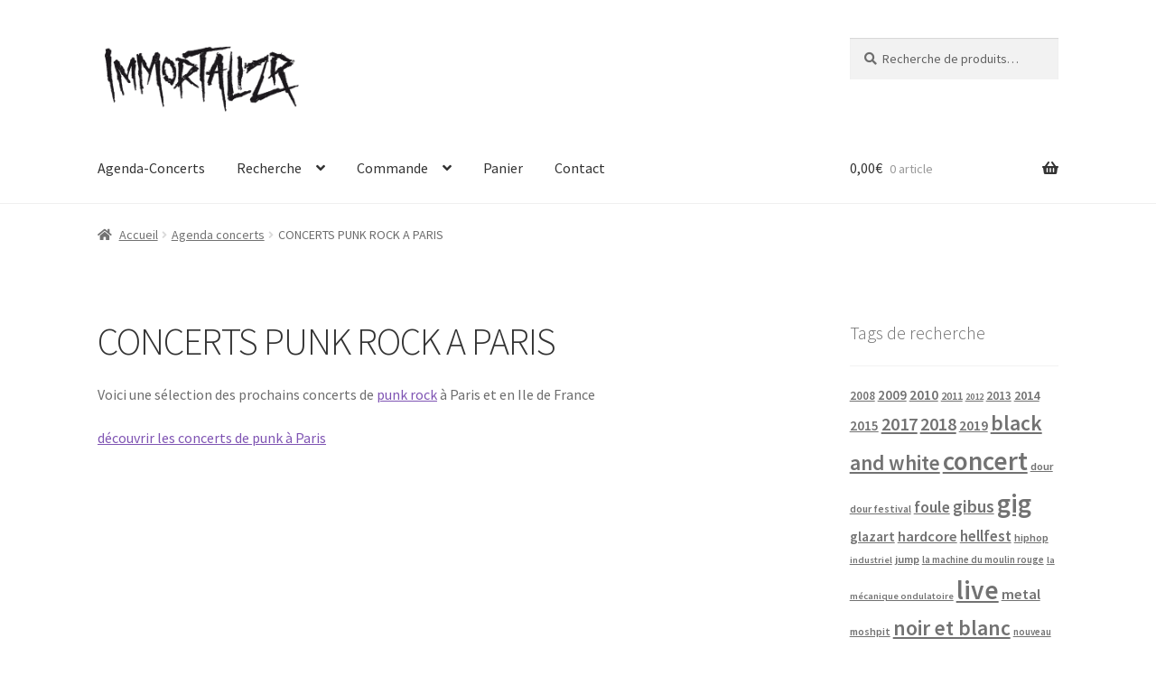

--- FILE ---
content_type: text/html; charset=UTF-8
request_url: https://photos-concerts.com/agenda-concerts/concerts-punk-rock-a-paris
body_size: 38967
content:
<!doctype html>
<html lang="fr-FR">
<head>
<meta charset="UTF-8">
<meta name="viewport" content="width=device-width, initial-scale=1">
<link rel="profile" href="http://gmpg.org/xfn/11">
<link rel="pingback" href="https://photos-concerts.com/xmlrpc.php">

<meta name='robots' content='index, follow, max-image-preview:large, max-snippet:-1, max-video-preview:-1' />
<script>window._wca = window._wca || [];</script>

	<!-- This site is optimized with the Yoast SEO plugin v26.6 - https://yoast.com/wordpress/plugins/seo/ -->
	<title>CONCERTS PUNK ROCK A PARIS - ImmortalizR</title>
	<meta name="description" content="Une liste non exhaustive des prochains concerts de punk, punk rock et punk hardcore à paris et en ile de france" />
	<link rel="canonical" href="https://photos-concerts.com/agenda-concerts/concerts-punk-rock-a-paris" />
	<meta property="og:locale" content="fr_FR" />
	<meta property="og:type" content="article" />
	<meta property="og:title" content="CONCERTS PUNK ROCK A PARIS - ImmortalizR" />
	<meta property="og:description" content="Une liste non exhaustive des prochains concerts de punk, punk rock et punk hardcore à paris et en ile de france" />
	<meta property="og:url" content="https://photos-concerts.com/agenda-concerts/concerts-punk-rock-a-paris" />
	<meta property="og:site_name" content="ImmortalizR" />
	<meta property="article:publisher" content="https://www.facebook.com/immortalizr" />
	<meta property="article:modified_time" content="2025-01-01T16:03:47+00:00" />
	<meta name="twitter:card" content="summary_large_image" />
	<meta name="twitter:label1" content="Durée de lecture estimée" />
	<meta name="twitter:data1" content="1 minute" />
	<script type="application/ld+json" class="yoast-schema-graph">{"@context":"https://schema.org","@graph":[{"@type":"WebPage","@id":"https://photos-concerts.com/agenda-concerts/concerts-punk-rock-a-paris","url":"https://photos-concerts.com/agenda-concerts/concerts-punk-rock-a-paris","name":"CONCERTS PUNK ROCK A PARIS - ImmortalizR","isPartOf":{"@id":"https://photos-concerts.com/#website"},"datePublished":"2022-01-11T11:43:17+00:00","dateModified":"2025-01-01T16:03:47+00:00","description":"Une liste non exhaustive des prochains concerts de punk, punk rock et punk hardcore à paris et en ile de france","breadcrumb":{"@id":"https://photos-concerts.com/agenda-concerts/concerts-punk-rock-a-paris#breadcrumb"},"inLanguage":"fr-FR","potentialAction":[{"@type":"ReadAction","target":["https://photos-concerts.com/agenda-concerts/concerts-punk-rock-a-paris"]}]},{"@type":"BreadcrumbList","@id":"https://photos-concerts.com/agenda-concerts/concerts-punk-rock-a-paris#breadcrumb","itemListElement":[{"@type":"ListItem","position":1,"name":"Accueil","item":"https://photos-concerts.com/"},{"@type":"ListItem","position":2,"name":"Agenda concerts","item":"https://photos-concerts.com/agenda-concerts"},{"@type":"ListItem","position":3,"name":"CONCERTS PUNK ROCK A PARIS"}]},{"@type":"WebSite","@id":"https://photos-concerts.com/#website","url":"https://photos-concerts.com/","name":"ImmortalizR","description":"","publisher":{"@id":"https://photos-concerts.com/#organization"},"potentialAction":[{"@type":"SearchAction","target":{"@type":"EntryPoint","urlTemplate":"https://photos-concerts.com/?s={search_term_string}"},"query-input":{"@type":"PropertyValueSpecification","valueRequired":true,"valueName":"search_term_string"}}],"inLanguage":"fr-FR"},{"@type":"Organization","@id":"https://photos-concerts.com/#organization","name":"ImmortalizR","url":"https://photos-concerts.com/","logo":{"@type":"ImageObject","inLanguage":"fr-FR","@id":"https://photos-concerts.com/#/schema/logo/image/","url":"https://photos-concerts.com/wp-content/uploads/2019/11/cropped-Sans-titre-1-1.png","contentUrl":"https://photos-concerts.com/wp-content/uploads/2019/11/cropped-Sans-titre-1-1.png","width":512,"height":187,"caption":"ImmortalizR"},"image":{"@id":"https://photos-concerts.com/#/schema/logo/image/"},"sameAs":["https://www.facebook.com/immortalizr","https://www.instagram/immortalizr"]}]}</script>
	<!-- / Yoast SEO plugin. -->


<link rel='dns-prefetch' href='//stats.wp.com' />
<link rel='dns-prefetch' href='//fonts.googleapis.com' />
<link rel="alternate" type="application/rss+xml" title="ImmortalizR &raquo; Flux" href="https://photos-concerts.com/feed" />
<link rel="alternate" type="application/rss+xml" title="ImmortalizR &raquo; Flux des commentaires" href="https://photos-concerts.com/comments/feed" />
<link rel="alternate" title="oEmbed (JSON)" type="application/json+oembed" href="https://photos-concerts.com/wp-json/oembed/1.0/embed?url=https%3A%2F%2Fphotos-concerts.com%2Fagenda-concerts%2Fconcerts-punk-rock-a-paris" />
<link rel="alternate" title="oEmbed (XML)" type="text/xml+oembed" href="https://photos-concerts.com/wp-json/oembed/1.0/embed?url=https%3A%2F%2Fphotos-concerts.com%2Fagenda-concerts%2Fconcerts-punk-rock-a-paris&#038;format=xml" />
<style id='wp-img-auto-sizes-contain-inline-css'>
img:is([sizes=auto i],[sizes^="auto," i]){contain-intrinsic-size:3000px 1500px}
/*# sourceURL=wp-img-auto-sizes-contain-inline-css */
</style>
<style id='wp-emoji-styles-inline-css'>

	img.wp-smiley, img.emoji {
		display: inline !important;
		border: none !important;
		box-shadow: none !important;
		height: 1em !important;
		width: 1em !important;
		margin: 0 0.07em !important;
		vertical-align: -0.1em !important;
		background: none !important;
		padding: 0 !important;
	}
/*# sourceURL=wp-emoji-styles-inline-css */
</style>
<style id='wp-block-library-inline-css'>
:root{--wp-block-synced-color:#7a00df;--wp-block-synced-color--rgb:122,0,223;--wp-bound-block-color:var(--wp-block-synced-color);--wp-editor-canvas-background:#ddd;--wp-admin-theme-color:#007cba;--wp-admin-theme-color--rgb:0,124,186;--wp-admin-theme-color-darker-10:#006ba1;--wp-admin-theme-color-darker-10--rgb:0,107,160.5;--wp-admin-theme-color-darker-20:#005a87;--wp-admin-theme-color-darker-20--rgb:0,90,135;--wp-admin-border-width-focus:2px}@media (min-resolution:192dpi){:root{--wp-admin-border-width-focus:1.5px}}.wp-element-button{cursor:pointer}:root .has-very-light-gray-background-color{background-color:#eee}:root .has-very-dark-gray-background-color{background-color:#313131}:root .has-very-light-gray-color{color:#eee}:root .has-very-dark-gray-color{color:#313131}:root .has-vivid-green-cyan-to-vivid-cyan-blue-gradient-background{background:linear-gradient(135deg,#00d084,#0693e3)}:root .has-purple-crush-gradient-background{background:linear-gradient(135deg,#34e2e4,#4721fb 50%,#ab1dfe)}:root .has-hazy-dawn-gradient-background{background:linear-gradient(135deg,#faaca8,#dad0ec)}:root .has-subdued-olive-gradient-background{background:linear-gradient(135deg,#fafae1,#67a671)}:root .has-atomic-cream-gradient-background{background:linear-gradient(135deg,#fdd79a,#004a59)}:root .has-nightshade-gradient-background{background:linear-gradient(135deg,#330968,#31cdcf)}:root .has-midnight-gradient-background{background:linear-gradient(135deg,#020381,#2874fc)}:root{--wp--preset--font-size--normal:16px;--wp--preset--font-size--huge:42px}.has-regular-font-size{font-size:1em}.has-larger-font-size{font-size:2.625em}.has-normal-font-size{font-size:var(--wp--preset--font-size--normal)}.has-huge-font-size{font-size:var(--wp--preset--font-size--huge)}.has-text-align-center{text-align:center}.has-text-align-left{text-align:left}.has-text-align-right{text-align:right}.has-fit-text{white-space:nowrap!important}#end-resizable-editor-section{display:none}.aligncenter{clear:both}.items-justified-left{justify-content:flex-start}.items-justified-center{justify-content:center}.items-justified-right{justify-content:flex-end}.items-justified-space-between{justify-content:space-between}.screen-reader-text{border:0;clip-path:inset(50%);height:1px;margin:-1px;overflow:hidden;padding:0;position:absolute;width:1px;word-wrap:normal!important}.screen-reader-text:focus{background-color:#ddd;clip-path:none;color:#444;display:block;font-size:1em;height:auto;left:5px;line-height:normal;padding:15px 23px 14px;text-decoration:none;top:5px;width:auto;z-index:100000}html :where(.has-border-color){border-style:solid}html :where([style*=border-top-color]){border-top-style:solid}html :where([style*=border-right-color]){border-right-style:solid}html :where([style*=border-bottom-color]){border-bottom-style:solid}html :where([style*=border-left-color]){border-left-style:solid}html :where([style*=border-width]){border-style:solid}html :where([style*=border-top-width]){border-top-style:solid}html :where([style*=border-right-width]){border-right-style:solid}html :where([style*=border-bottom-width]){border-bottom-style:solid}html :where([style*=border-left-width]){border-left-style:solid}html :where(img[class*=wp-image-]){height:auto;max-width:100%}:where(figure){margin:0 0 1em}html :where(.is-position-sticky){--wp-admin--admin-bar--position-offset:var(--wp-admin--admin-bar--height,0px)}@media screen and (max-width:600px){html :where(.is-position-sticky){--wp-admin--admin-bar--position-offset:0px}}

/*# sourceURL=wp-block-library-inline-css */
</style><style id='wp-block-heading-inline-css'>
h1:where(.wp-block-heading).has-background,h2:where(.wp-block-heading).has-background,h3:where(.wp-block-heading).has-background,h4:where(.wp-block-heading).has-background,h5:where(.wp-block-heading).has-background,h6:where(.wp-block-heading).has-background{padding:1.25em 2.375em}h1.has-text-align-left[style*=writing-mode]:where([style*=vertical-lr]),h1.has-text-align-right[style*=writing-mode]:where([style*=vertical-rl]),h2.has-text-align-left[style*=writing-mode]:where([style*=vertical-lr]),h2.has-text-align-right[style*=writing-mode]:where([style*=vertical-rl]),h3.has-text-align-left[style*=writing-mode]:where([style*=vertical-lr]),h3.has-text-align-right[style*=writing-mode]:where([style*=vertical-rl]),h4.has-text-align-left[style*=writing-mode]:where([style*=vertical-lr]),h4.has-text-align-right[style*=writing-mode]:where([style*=vertical-rl]),h5.has-text-align-left[style*=writing-mode]:where([style*=vertical-lr]),h5.has-text-align-right[style*=writing-mode]:where([style*=vertical-rl]),h6.has-text-align-left[style*=writing-mode]:where([style*=vertical-lr]),h6.has-text-align-right[style*=writing-mode]:where([style*=vertical-rl]){rotate:180deg}
/*# sourceURL=https://photos-concerts.com/wp-includes/blocks/heading/style.min.css */
</style>
<style id='wp-block-paragraph-inline-css'>
.is-small-text{font-size:.875em}.is-regular-text{font-size:1em}.is-large-text{font-size:2.25em}.is-larger-text{font-size:3em}.has-drop-cap:not(:focus):first-letter{float:left;font-size:8.4em;font-style:normal;font-weight:100;line-height:.68;margin:.05em .1em 0 0;text-transform:uppercase}body.rtl .has-drop-cap:not(:focus):first-letter{float:none;margin-left:.1em}p.has-drop-cap.has-background{overflow:hidden}:root :where(p.has-background){padding:1.25em 2.375em}:where(p.has-text-color:not(.has-link-color)) a{color:inherit}p.has-text-align-left[style*="writing-mode:vertical-lr"],p.has-text-align-right[style*="writing-mode:vertical-rl"]{rotate:180deg}
/*# sourceURL=https://photos-concerts.com/wp-includes/blocks/paragraph/style.min.css */
</style>
<style id='wp-block-social-links-inline-css'>
.wp-block-social-links{background:none;box-sizing:border-box;margin-left:0;padding-left:0;padding-right:0;text-indent:0}.wp-block-social-links .wp-social-link a,.wp-block-social-links .wp-social-link a:hover{border-bottom:0;box-shadow:none;text-decoration:none}.wp-block-social-links .wp-social-link svg{height:1em;width:1em}.wp-block-social-links .wp-social-link span:not(.screen-reader-text){font-size:.65em;margin-left:.5em;margin-right:.5em}.wp-block-social-links.has-small-icon-size{font-size:16px}.wp-block-social-links,.wp-block-social-links.has-normal-icon-size{font-size:24px}.wp-block-social-links.has-large-icon-size{font-size:36px}.wp-block-social-links.has-huge-icon-size{font-size:48px}.wp-block-social-links.aligncenter{display:flex;justify-content:center}.wp-block-social-links.alignright{justify-content:flex-end}.wp-block-social-link{border-radius:9999px;display:block}@media not (prefers-reduced-motion){.wp-block-social-link{transition:transform .1s ease}}.wp-block-social-link{height:auto}.wp-block-social-link a{align-items:center;display:flex;line-height:0}.wp-block-social-link:hover{transform:scale(1.1)}.wp-block-social-links .wp-block-social-link.wp-social-link{display:inline-block;margin:0;padding:0}.wp-block-social-links .wp-block-social-link.wp-social-link .wp-block-social-link-anchor,.wp-block-social-links .wp-block-social-link.wp-social-link .wp-block-social-link-anchor svg,.wp-block-social-links .wp-block-social-link.wp-social-link .wp-block-social-link-anchor:active,.wp-block-social-links .wp-block-social-link.wp-social-link .wp-block-social-link-anchor:hover,.wp-block-social-links .wp-block-social-link.wp-social-link .wp-block-social-link-anchor:visited{color:currentColor;fill:currentColor}:where(.wp-block-social-links:not(.is-style-logos-only)) .wp-social-link{background-color:#f0f0f0;color:#444}:where(.wp-block-social-links:not(.is-style-logos-only)) .wp-social-link-amazon{background-color:#f90;color:#fff}:where(.wp-block-social-links:not(.is-style-logos-only)) .wp-social-link-bandcamp{background-color:#1ea0c3;color:#fff}:where(.wp-block-social-links:not(.is-style-logos-only)) .wp-social-link-behance{background-color:#0757fe;color:#fff}:where(.wp-block-social-links:not(.is-style-logos-only)) .wp-social-link-bluesky{background-color:#0a7aff;color:#fff}:where(.wp-block-social-links:not(.is-style-logos-only)) .wp-social-link-codepen{background-color:#1e1f26;color:#fff}:where(.wp-block-social-links:not(.is-style-logos-only)) .wp-social-link-deviantart{background-color:#02e49b;color:#fff}:where(.wp-block-social-links:not(.is-style-logos-only)) .wp-social-link-discord{background-color:#5865f2;color:#fff}:where(.wp-block-social-links:not(.is-style-logos-only)) .wp-social-link-dribbble{background-color:#e94c89;color:#fff}:where(.wp-block-social-links:not(.is-style-logos-only)) .wp-social-link-dropbox{background-color:#4280ff;color:#fff}:where(.wp-block-social-links:not(.is-style-logos-only)) .wp-social-link-etsy{background-color:#f45800;color:#fff}:where(.wp-block-social-links:not(.is-style-logos-only)) .wp-social-link-facebook{background-color:#0866ff;color:#fff}:where(.wp-block-social-links:not(.is-style-logos-only)) .wp-social-link-fivehundredpx{background-color:#000;color:#fff}:where(.wp-block-social-links:not(.is-style-logos-only)) .wp-social-link-flickr{background-color:#0461dd;color:#fff}:where(.wp-block-social-links:not(.is-style-logos-only)) .wp-social-link-foursquare{background-color:#e65678;color:#fff}:where(.wp-block-social-links:not(.is-style-logos-only)) .wp-social-link-github{background-color:#24292d;color:#fff}:where(.wp-block-social-links:not(.is-style-logos-only)) .wp-social-link-goodreads{background-color:#eceadd;color:#382110}:where(.wp-block-social-links:not(.is-style-logos-only)) .wp-social-link-google{background-color:#ea4434;color:#fff}:where(.wp-block-social-links:not(.is-style-logos-only)) .wp-social-link-gravatar{background-color:#1d4fc4;color:#fff}:where(.wp-block-social-links:not(.is-style-logos-only)) .wp-social-link-instagram{background-color:#f00075;color:#fff}:where(.wp-block-social-links:not(.is-style-logos-only)) .wp-social-link-lastfm{background-color:#e21b24;color:#fff}:where(.wp-block-social-links:not(.is-style-logos-only)) .wp-social-link-linkedin{background-color:#0d66c2;color:#fff}:where(.wp-block-social-links:not(.is-style-logos-only)) .wp-social-link-mastodon{background-color:#3288d4;color:#fff}:where(.wp-block-social-links:not(.is-style-logos-only)) .wp-social-link-medium{background-color:#000;color:#fff}:where(.wp-block-social-links:not(.is-style-logos-only)) .wp-social-link-meetup{background-color:#f6405f;color:#fff}:where(.wp-block-social-links:not(.is-style-logos-only)) .wp-social-link-patreon{background-color:#000;color:#fff}:where(.wp-block-social-links:not(.is-style-logos-only)) .wp-social-link-pinterest{background-color:#e60122;color:#fff}:where(.wp-block-social-links:not(.is-style-logos-only)) .wp-social-link-pocket{background-color:#ef4155;color:#fff}:where(.wp-block-social-links:not(.is-style-logos-only)) .wp-social-link-reddit{background-color:#ff4500;color:#fff}:where(.wp-block-social-links:not(.is-style-logos-only)) .wp-social-link-skype{background-color:#0478d7;color:#fff}:where(.wp-block-social-links:not(.is-style-logos-only)) .wp-social-link-snapchat{background-color:#fefc00;color:#fff;stroke:#000}:where(.wp-block-social-links:not(.is-style-logos-only)) .wp-social-link-soundcloud{background-color:#ff5600;color:#fff}:where(.wp-block-social-links:not(.is-style-logos-only)) .wp-social-link-spotify{background-color:#1bd760;color:#fff}:where(.wp-block-social-links:not(.is-style-logos-only)) .wp-social-link-telegram{background-color:#2aabee;color:#fff}:where(.wp-block-social-links:not(.is-style-logos-only)) .wp-social-link-threads{background-color:#000;color:#fff}:where(.wp-block-social-links:not(.is-style-logos-only)) .wp-social-link-tiktok{background-color:#000;color:#fff}:where(.wp-block-social-links:not(.is-style-logos-only)) .wp-social-link-tumblr{background-color:#011835;color:#fff}:where(.wp-block-social-links:not(.is-style-logos-only)) .wp-social-link-twitch{background-color:#6440a4;color:#fff}:where(.wp-block-social-links:not(.is-style-logos-only)) .wp-social-link-twitter{background-color:#1da1f2;color:#fff}:where(.wp-block-social-links:not(.is-style-logos-only)) .wp-social-link-vimeo{background-color:#1eb7ea;color:#fff}:where(.wp-block-social-links:not(.is-style-logos-only)) .wp-social-link-vk{background-color:#4680c2;color:#fff}:where(.wp-block-social-links:not(.is-style-logos-only)) .wp-social-link-wordpress{background-color:#3499cd;color:#fff}:where(.wp-block-social-links:not(.is-style-logos-only)) .wp-social-link-whatsapp{background-color:#25d366;color:#fff}:where(.wp-block-social-links:not(.is-style-logos-only)) .wp-social-link-x{background-color:#000;color:#fff}:where(.wp-block-social-links:not(.is-style-logos-only)) .wp-social-link-yelp{background-color:#d32422;color:#fff}:where(.wp-block-social-links:not(.is-style-logos-only)) .wp-social-link-youtube{background-color:red;color:#fff}:where(.wp-block-social-links.is-style-logos-only) .wp-social-link{background:none}:where(.wp-block-social-links.is-style-logos-only) .wp-social-link svg{height:1.25em;width:1.25em}:where(.wp-block-social-links.is-style-logos-only) .wp-social-link-amazon{color:#f90}:where(.wp-block-social-links.is-style-logos-only) .wp-social-link-bandcamp{color:#1ea0c3}:where(.wp-block-social-links.is-style-logos-only) .wp-social-link-behance{color:#0757fe}:where(.wp-block-social-links.is-style-logos-only) .wp-social-link-bluesky{color:#0a7aff}:where(.wp-block-social-links.is-style-logos-only) .wp-social-link-codepen{color:#1e1f26}:where(.wp-block-social-links.is-style-logos-only) .wp-social-link-deviantart{color:#02e49b}:where(.wp-block-social-links.is-style-logos-only) .wp-social-link-discord{color:#5865f2}:where(.wp-block-social-links.is-style-logos-only) .wp-social-link-dribbble{color:#e94c89}:where(.wp-block-social-links.is-style-logos-only) .wp-social-link-dropbox{color:#4280ff}:where(.wp-block-social-links.is-style-logos-only) .wp-social-link-etsy{color:#f45800}:where(.wp-block-social-links.is-style-logos-only) .wp-social-link-facebook{color:#0866ff}:where(.wp-block-social-links.is-style-logos-only) .wp-social-link-fivehundredpx{color:#000}:where(.wp-block-social-links.is-style-logos-only) .wp-social-link-flickr{color:#0461dd}:where(.wp-block-social-links.is-style-logos-only) .wp-social-link-foursquare{color:#e65678}:where(.wp-block-social-links.is-style-logos-only) .wp-social-link-github{color:#24292d}:where(.wp-block-social-links.is-style-logos-only) .wp-social-link-goodreads{color:#382110}:where(.wp-block-social-links.is-style-logos-only) .wp-social-link-google{color:#ea4434}:where(.wp-block-social-links.is-style-logos-only) .wp-social-link-gravatar{color:#1d4fc4}:where(.wp-block-social-links.is-style-logos-only) .wp-social-link-instagram{color:#f00075}:where(.wp-block-social-links.is-style-logos-only) .wp-social-link-lastfm{color:#e21b24}:where(.wp-block-social-links.is-style-logos-only) .wp-social-link-linkedin{color:#0d66c2}:where(.wp-block-social-links.is-style-logos-only) .wp-social-link-mastodon{color:#3288d4}:where(.wp-block-social-links.is-style-logos-only) .wp-social-link-medium{color:#000}:where(.wp-block-social-links.is-style-logos-only) .wp-social-link-meetup{color:#f6405f}:where(.wp-block-social-links.is-style-logos-only) .wp-social-link-patreon{color:#000}:where(.wp-block-social-links.is-style-logos-only) .wp-social-link-pinterest{color:#e60122}:where(.wp-block-social-links.is-style-logos-only) .wp-social-link-pocket{color:#ef4155}:where(.wp-block-social-links.is-style-logos-only) .wp-social-link-reddit{color:#ff4500}:where(.wp-block-social-links.is-style-logos-only) .wp-social-link-skype{color:#0478d7}:where(.wp-block-social-links.is-style-logos-only) .wp-social-link-snapchat{color:#fff;stroke:#000}:where(.wp-block-social-links.is-style-logos-only) .wp-social-link-soundcloud{color:#ff5600}:where(.wp-block-social-links.is-style-logos-only) .wp-social-link-spotify{color:#1bd760}:where(.wp-block-social-links.is-style-logos-only) .wp-social-link-telegram{color:#2aabee}:where(.wp-block-social-links.is-style-logos-only) .wp-social-link-threads{color:#000}:where(.wp-block-social-links.is-style-logos-only) .wp-social-link-tiktok{color:#000}:where(.wp-block-social-links.is-style-logos-only) .wp-social-link-tumblr{color:#011835}:where(.wp-block-social-links.is-style-logos-only) .wp-social-link-twitch{color:#6440a4}:where(.wp-block-social-links.is-style-logos-only) .wp-social-link-twitter{color:#1da1f2}:where(.wp-block-social-links.is-style-logos-only) .wp-social-link-vimeo{color:#1eb7ea}:where(.wp-block-social-links.is-style-logos-only) .wp-social-link-vk{color:#4680c2}:where(.wp-block-social-links.is-style-logos-only) .wp-social-link-whatsapp{color:#25d366}:where(.wp-block-social-links.is-style-logos-only) .wp-social-link-wordpress{color:#3499cd}:where(.wp-block-social-links.is-style-logos-only) .wp-social-link-x{color:#000}:where(.wp-block-social-links.is-style-logos-only) .wp-social-link-yelp{color:#d32422}:where(.wp-block-social-links.is-style-logos-only) .wp-social-link-youtube{color:red}.wp-block-social-links.is-style-pill-shape .wp-social-link{width:auto}:root :where(.wp-block-social-links .wp-social-link a){padding:.25em}:root :where(.wp-block-social-links.is-style-logos-only .wp-social-link a){padding:0}:root :where(.wp-block-social-links.is-style-pill-shape .wp-social-link a){padding-left:.6666666667em;padding-right:.6666666667em}.wp-block-social-links:not(.has-icon-color):not(.has-icon-background-color) .wp-social-link-snapchat .wp-block-social-link-label{color:#000}
/*# sourceURL=https://photos-concerts.com/wp-includes/blocks/social-links/style.min.css */
</style>
<style id='global-styles-inline-css'>
:root{--wp--preset--aspect-ratio--square: 1;--wp--preset--aspect-ratio--4-3: 4/3;--wp--preset--aspect-ratio--3-4: 3/4;--wp--preset--aspect-ratio--3-2: 3/2;--wp--preset--aspect-ratio--2-3: 2/3;--wp--preset--aspect-ratio--16-9: 16/9;--wp--preset--aspect-ratio--9-16: 9/16;--wp--preset--color--black: #000000;--wp--preset--color--cyan-bluish-gray: #abb8c3;--wp--preset--color--white: #ffffff;--wp--preset--color--pale-pink: #f78da7;--wp--preset--color--vivid-red: #cf2e2e;--wp--preset--color--luminous-vivid-orange: #ff6900;--wp--preset--color--luminous-vivid-amber: #fcb900;--wp--preset--color--light-green-cyan: #7bdcb5;--wp--preset--color--vivid-green-cyan: #00d084;--wp--preset--color--pale-cyan-blue: #8ed1fc;--wp--preset--color--vivid-cyan-blue: #0693e3;--wp--preset--color--vivid-purple: #9b51e0;--wp--preset--gradient--vivid-cyan-blue-to-vivid-purple: linear-gradient(135deg,rgb(6,147,227) 0%,rgb(155,81,224) 100%);--wp--preset--gradient--light-green-cyan-to-vivid-green-cyan: linear-gradient(135deg,rgb(122,220,180) 0%,rgb(0,208,130) 100%);--wp--preset--gradient--luminous-vivid-amber-to-luminous-vivid-orange: linear-gradient(135deg,rgb(252,185,0) 0%,rgb(255,105,0) 100%);--wp--preset--gradient--luminous-vivid-orange-to-vivid-red: linear-gradient(135deg,rgb(255,105,0) 0%,rgb(207,46,46) 100%);--wp--preset--gradient--very-light-gray-to-cyan-bluish-gray: linear-gradient(135deg,rgb(238,238,238) 0%,rgb(169,184,195) 100%);--wp--preset--gradient--cool-to-warm-spectrum: linear-gradient(135deg,rgb(74,234,220) 0%,rgb(151,120,209) 20%,rgb(207,42,186) 40%,rgb(238,44,130) 60%,rgb(251,105,98) 80%,rgb(254,248,76) 100%);--wp--preset--gradient--blush-light-purple: linear-gradient(135deg,rgb(255,206,236) 0%,rgb(152,150,240) 100%);--wp--preset--gradient--blush-bordeaux: linear-gradient(135deg,rgb(254,205,165) 0%,rgb(254,45,45) 50%,rgb(107,0,62) 100%);--wp--preset--gradient--luminous-dusk: linear-gradient(135deg,rgb(255,203,112) 0%,rgb(199,81,192) 50%,rgb(65,88,208) 100%);--wp--preset--gradient--pale-ocean: linear-gradient(135deg,rgb(255,245,203) 0%,rgb(182,227,212) 50%,rgb(51,167,181) 100%);--wp--preset--gradient--electric-grass: linear-gradient(135deg,rgb(202,248,128) 0%,rgb(113,206,126) 100%);--wp--preset--gradient--midnight: linear-gradient(135deg,rgb(2,3,129) 0%,rgb(40,116,252) 100%);--wp--preset--font-size--small: 14px;--wp--preset--font-size--medium: 23px;--wp--preset--font-size--large: 26px;--wp--preset--font-size--x-large: 42px;--wp--preset--font-size--normal: 16px;--wp--preset--font-size--huge: 37px;--wp--preset--spacing--20: 0.44rem;--wp--preset--spacing--30: 0.67rem;--wp--preset--spacing--40: 1rem;--wp--preset--spacing--50: 1.5rem;--wp--preset--spacing--60: 2.25rem;--wp--preset--spacing--70: 3.38rem;--wp--preset--spacing--80: 5.06rem;--wp--preset--shadow--natural: 6px 6px 9px rgba(0, 0, 0, 0.2);--wp--preset--shadow--deep: 12px 12px 50px rgba(0, 0, 0, 0.4);--wp--preset--shadow--sharp: 6px 6px 0px rgba(0, 0, 0, 0.2);--wp--preset--shadow--outlined: 6px 6px 0px -3px rgb(255, 255, 255), 6px 6px rgb(0, 0, 0);--wp--preset--shadow--crisp: 6px 6px 0px rgb(0, 0, 0);}:root :where(.is-layout-flow) > :first-child{margin-block-start: 0;}:root :where(.is-layout-flow) > :last-child{margin-block-end: 0;}:root :where(.is-layout-flow) > *{margin-block-start: 24px;margin-block-end: 0;}:root :where(.is-layout-constrained) > :first-child{margin-block-start: 0;}:root :where(.is-layout-constrained) > :last-child{margin-block-end: 0;}:root :where(.is-layout-constrained) > *{margin-block-start: 24px;margin-block-end: 0;}:root :where(.is-layout-flex){gap: 24px;}:root :where(.is-layout-grid){gap: 24px;}body .is-layout-flex{display: flex;}.is-layout-flex{flex-wrap: wrap;align-items: center;}.is-layout-flex > :is(*, div){margin: 0;}body .is-layout-grid{display: grid;}.is-layout-grid > :is(*, div){margin: 0;}.has-black-color{color: var(--wp--preset--color--black) !important;}.has-cyan-bluish-gray-color{color: var(--wp--preset--color--cyan-bluish-gray) !important;}.has-white-color{color: var(--wp--preset--color--white) !important;}.has-pale-pink-color{color: var(--wp--preset--color--pale-pink) !important;}.has-vivid-red-color{color: var(--wp--preset--color--vivid-red) !important;}.has-luminous-vivid-orange-color{color: var(--wp--preset--color--luminous-vivid-orange) !important;}.has-luminous-vivid-amber-color{color: var(--wp--preset--color--luminous-vivid-amber) !important;}.has-light-green-cyan-color{color: var(--wp--preset--color--light-green-cyan) !important;}.has-vivid-green-cyan-color{color: var(--wp--preset--color--vivid-green-cyan) !important;}.has-pale-cyan-blue-color{color: var(--wp--preset--color--pale-cyan-blue) !important;}.has-vivid-cyan-blue-color{color: var(--wp--preset--color--vivid-cyan-blue) !important;}.has-vivid-purple-color{color: var(--wp--preset--color--vivid-purple) !important;}.has-black-background-color{background-color: var(--wp--preset--color--black) !important;}.has-cyan-bluish-gray-background-color{background-color: var(--wp--preset--color--cyan-bluish-gray) !important;}.has-white-background-color{background-color: var(--wp--preset--color--white) !important;}.has-pale-pink-background-color{background-color: var(--wp--preset--color--pale-pink) !important;}.has-vivid-red-background-color{background-color: var(--wp--preset--color--vivid-red) !important;}.has-luminous-vivid-orange-background-color{background-color: var(--wp--preset--color--luminous-vivid-orange) !important;}.has-luminous-vivid-amber-background-color{background-color: var(--wp--preset--color--luminous-vivid-amber) !important;}.has-light-green-cyan-background-color{background-color: var(--wp--preset--color--light-green-cyan) !important;}.has-vivid-green-cyan-background-color{background-color: var(--wp--preset--color--vivid-green-cyan) !important;}.has-pale-cyan-blue-background-color{background-color: var(--wp--preset--color--pale-cyan-blue) !important;}.has-vivid-cyan-blue-background-color{background-color: var(--wp--preset--color--vivid-cyan-blue) !important;}.has-vivid-purple-background-color{background-color: var(--wp--preset--color--vivid-purple) !important;}.has-black-border-color{border-color: var(--wp--preset--color--black) !important;}.has-cyan-bluish-gray-border-color{border-color: var(--wp--preset--color--cyan-bluish-gray) !important;}.has-white-border-color{border-color: var(--wp--preset--color--white) !important;}.has-pale-pink-border-color{border-color: var(--wp--preset--color--pale-pink) !important;}.has-vivid-red-border-color{border-color: var(--wp--preset--color--vivid-red) !important;}.has-luminous-vivid-orange-border-color{border-color: var(--wp--preset--color--luminous-vivid-orange) !important;}.has-luminous-vivid-amber-border-color{border-color: var(--wp--preset--color--luminous-vivid-amber) !important;}.has-light-green-cyan-border-color{border-color: var(--wp--preset--color--light-green-cyan) !important;}.has-vivid-green-cyan-border-color{border-color: var(--wp--preset--color--vivid-green-cyan) !important;}.has-pale-cyan-blue-border-color{border-color: var(--wp--preset--color--pale-cyan-blue) !important;}.has-vivid-cyan-blue-border-color{border-color: var(--wp--preset--color--vivid-cyan-blue) !important;}.has-vivid-purple-border-color{border-color: var(--wp--preset--color--vivid-purple) !important;}.has-vivid-cyan-blue-to-vivid-purple-gradient-background{background: var(--wp--preset--gradient--vivid-cyan-blue-to-vivid-purple) !important;}.has-light-green-cyan-to-vivid-green-cyan-gradient-background{background: var(--wp--preset--gradient--light-green-cyan-to-vivid-green-cyan) !important;}.has-luminous-vivid-amber-to-luminous-vivid-orange-gradient-background{background: var(--wp--preset--gradient--luminous-vivid-amber-to-luminous-vivid-orange) !important;}.has-luminous-vivid-orange-to-vivid-red-gradient-background{background: var(--wp--preset--gradient--luminous-vivid-orange-to-vivid-red) !important;}.has-very-light-gray-to-cyan-bluish-gray-gradient-background{background: var(--wp--preset--gradient--very-light-gray-to-cyan-bluish-gray) !important;}.has-cool-to-warm-spectrum-gradient-background{background: var(--wp--preset--gradient--cool-to-warm-spectrum) !important;}.has-blush-light-purple-gradient-background{background: var(--wp--preset--gradient--blush-light-purple) !important;}.has-blush-bordeaux-gradient-background{background: var(--wp--preset--gradient--blush-bordeaux) !important;}.has-luminous-dusk-gradient-background{background: var(--wp--preset--gradient--luminous-dusk) !important;}.has-pale-ocean-gradient-background{background: var(--wp--preset--gradient--pale-ocean) !important;}.has-electric-grass-gradient-background{background: var(--wp--preset--gradient--electric-grass) !important;}.has-midnight-gradient-background{background: var(--wp--preset--gradient--midnight) !important;}.has-small-font-size{font-size: var(--wp--preset--font-size--small) !important;}.has-medium-font-size{font-size: var(--wp--preset--font-size--medium) !important;}.has-large-font-size{font-size: var(--wp--preset--font-size--large) !important;}.has-x-large-font-size{font-size: var(--wp--preset--font-size--x-large) !important;}
/*# sourceURL=global-styles-inline-css */
</style>

<style id='classic-theme-styles-inline-css'>
/*! This file is auto-generated */
.wp-block-button__link{color:#fff;background-color:#32373c;border-radius:9999px;box-shadow:none;text-decoration:none;padding:calc(.667em + 2px) calc(1.333em + 2px);font-size:1.125em}.wp-block-file__button{background:#32373c;color:#fff;text-decoration:none}
/*# sourceURL=/wp-includes/css/classic-themes.min.css */
</style>
<link rel='stylesheet' id='storefront-gutenberg-blocks-css' href='https://photos-concerts.com/wp-content/themes/storefront/assets/css/base/gutenberg-blocks.css?ver=4.6.2' media='all' />
<style id='storefront-gutenberg-blocks-inline-css'>

				.wp-block-button__link:not(.has-text-color) {
					color: #333333;
				}

				.wp-block-button__link:not(.has-text-color):hover,
				.wp-block-button__link:not(.has-text-color):focus,
				.wp-block-button__link:not(.has-text-color):active {
					color: #333333;
				}

				.wp-block-button__link:not(.has-background) {
					background-color: #eeeeee;
				}

				.wp-block-button__link:not(.has-background):hover,
				.wp-block-button__link:not(.has-background):focus,
				.wp-block-button__link:not(.has-background):active {
					border-color: #d5d5d5;
					background-color: #d5d5d5;
				}

				.wc-block-grid__products .wc-block-grid__product .wp-block-button__link {
					background-color: #eeeeee;
					border-color: #eeeeee;
					color: #333333;
				}

				.wp-block-quote footer,
				.wp-block-quote cite,
				.wp-block-quote__citation {
					color: #6d6d6d;
				}

				.wp-block-pullquote cite,
				.wp-block-pullquote footer,
				.wp-block-pullquote__citation {
					color: #6d6d6d;
				}

				.wp-block-image figcaption {
					color: #6d6d6d;
				}

				.wp-block-separator.is-style-dots::before {
					color: #333333;
				}

				.wp-block-file a.wp-block-file__button {
					color: #333333;
					background-color: #eeeeee;
					border-color: #eeeeee;
				}

				.wp-block-file a.wp-block-file__button:hover,
				.wp-block-file a.wp-block-file__button:focus,
				.wp-block-file a.wp-block-file__button:active {
					color: #333333;
					background-color: #d5d5d5;
				}

				.wp-block-code,
				.wp-block-preformatted pre {
					color: #6d6d6d;
				}

				.wp-block-table:not( .has-background ):not( .is-style-stripes ) tbody tr:nth-child(2n) td {
					background-color: #fdfdfd;
				}

				.wp-block-cover .wp-block-cover__inner-container h1:not(.has-text-color),
				.wp-block-cover .wp-block-cover__inner-container h2:not(.has-text-color),
				.wp-block-cover .wp-block-cover__inner-container h3:not(.has-text-color),
				.wp-block-cover .wp-block-cover__inner-container h4:not(.has-text-color),
				.wp-block-cover .wp-block-cover__inner-container h5:not(.has-text-color),
				.wp-block-cover .wp-block-cover__inner-container h6:not(.has-text-color) {
					color: #000000;
				}

				div.wc-block-components-price-slider__range-input-progress,
				.rtl .wc-block-components-price-slider__range-input-progress {
					--range-color: #7f54b3;
				}

				/* Target only IE11 */
				@media all and (-ms-high-contrast: none), (-ms-high-contrast: active) {
					.wc-block-components-price-slider__range-input-progress {
						background: #7f54b3;
					}
				}

				.wc-block-components-button:not(.is-link) {
					background-color: #333333;
					color: #ffffff;
				}

				.wc-block-components-button:not(.is-link):hover,
				.wc-block-components-button:not(.is-link):focus,
				.wc-block-components-button:not(.is-link):active {
					background-color: #1a1a1a;
					color: #ffffff;
				}

				.wc-block-components-button:not(.is-link):disabled {
					background-color: #333333;
					color: #ffffff;
				}

				.wc-block-cart__submit-container {
					background-color: #ffffff;
				}

				.wc-block-cart__submit-container::before {
					color: rgba(220,220,220,0.5);
				}

				.wc-block-components-order-summary-item__quantity {
					background-color: #ffffff;
					border-color: #6d6d6d;
					box-shadow: 0 0 0 2px #ffffff;
					color: #6d6d6d;
				}
			
/*# sourceURL=storefront-gutenberg-blocks-inline-css */
</style>
<link rel='stylesheet' id='embed-notion-pages-css' href='https://photos-concerts.com/wp-content/plugins/embed-notion-pages/public/css/embed-notion-pages-public.css?ver=1.0.0' media='all' />
<style id='woocommerce-inline-inline-css'>
.woocommerce form .form-row .required { visibility: visible; }
/*# sourceURL=woocommerce-inline-inline-css */
</style>
<link rel='stylesheet' id='wc-gateway-ppec-frontend-css' href='https://photos-concerts.com/wp-content/plugins/woocommerce-gateway-paypal-express-checkout/assets/css/wc-gateway-ppec-frontend.css?ver=2.1.3' media='all' />
<link rel='stylesheet' id='gateway-css' href='https://photos-concerts.com/wp-content/plugins/woocommerce-paypal-payments/modules/ppcp-button/assets/css/gateway.css?ver=3.3.1' media='all' />
<link rel='stylesheet' id='storefront-style-css' href='https://photos-concerts.com/wp-content/themes/storefront/style.css?ver=4.6.2' media='all' />
<style id='storefront-style-inline-css'>

			.main-navigation ul li a,
			.site-title a,
			ul.menu li a,
			.site-branding h1 a,
			button.menu-toggle,
			button.menu-toggle:hover,
			.handheld-navigation .dropdown-toggle {
				color: #333333;
			}

			button.menu-toggle,
			button.menu-toggle:hover {
				border-color: #333333;
			}

			.main-navigation ul li a:hover,
			.main-navigation ul li:hover > a,
			.site-title a:hover,
			.site-header ul.menu li.current-menu-item > a {
				color: #747474;
			}

			table:not( .has-background ) th {
				background-color: #f8f8f8;
			}

			table:not( .has-background ) tbody td {
				background-color: #fdfdfd;
			}

			table:not( .has-background ) tbody tr:nth-child(2n) td,
			fieldset,
			fieldset legend {
				background-color: #fbfbfb;
			}

			.site-header,
			.secondary-navigation ul ul,
			.main-navigation ul.menu > li.menu-item-has-children:after,
			.secondary-navigation ul.menu ul,
			.storefront-handheld-footer-bar,
			.storefront-handheld-footer-bar ul li > a,
			.storefront-handheld-footer-bar ul li.search .site-search,
			button.menu-toggle,
			button.menu-toggle:hover {
				background-color: #ffffff;
			}

			p.site-description,
			.site-header,
			.storefront-handheld-footer-bar {
				color: #404040;
			}

			button.menu-toggle:after,
			button.menu-toggle:before,
			button.menu-toggle span:before {
				background-color: #333333;
			}

			h1, h2, h3, h4, h5, h6, .wc-block-grid__product-title {
				color: #333333;
			}

			.widget h1 {
				border-bottom-color: #333333;
			}

			body,
			.secondary-navigation a {
				color: #6d6d6d;
			}

			.widget-area .widget a,
			.hentry .entry-header .posted-on a,
			.hentry .entry-header .post-author a,
			.hentry .entry-header .post-comments a,
			.hentry .entry-header .byline a {
				color: #727272;
			}

			a {
				color: #7f54b3;
			}

			a:focus,
			button:focus,
			.button.alt:focus,
			input:focus,
			textarea:focus,
			input[type="button"]:focus,
			input[type="reset"]:focus,
			input[type="submit"]:focus,
			input[type="email"]:focus,
			input[type="tel"]:focus,
			input[type="url"]:focus,
			input[type="password"]:focus,
			input[type="search"]:focus {
				outline-color: #7f54b3;
			}

			button, input[type="button"], input[type="reset"], input[type="submit"], .button, .widget a.button {
				background-color: #eeeeee;
				border-color: #eeeeee;
				color: #333333;
			}

			button:hover, input[type="button"]:hover, input[type="reset"]:hover, input[type="submit"]:hover, .button:hover, .widget a.button:hover {
				background-color: #d5d5d5;
				border-color: #d5d5d5;
				color: #333333;
			}

			button.alt, input[type="button"].alt, input[type="reset"].alt, input[type="submit"].alt, .button.alt, .widget-area .widget a.button.alt {
				background-color: #333333;
				border-color: #333333;
				color: #ffffff;
			}

			button.alt:hover, input[type="button"].alt:hover, input[type="reset"].alt:hover, input[type="submit"].alt:hover, .button.alt:hover, .widget-area .widget a.button.alt:hover {
				background-color: #1a1a1a;
				border-color: #1a1a1a;
				color: #ffffff;
			}

			.pagination .page-numbers li .page-numbers.current {
				background-color: #e6e6e6;
				color: #636363;
			}

			#comments .comment-list .comment-content .comment-text {
				background-color: #f8f8f8;
			}

			.site-footer {
				background-color: #f0f0f0;
				color: #6d6d6d;
			}

			.site-footer a:not(.button):not(.components-button) {
				color: #333333;
			}

			.site-footer .storefront-handheld-footer-bar a:not(.button):not(.components-button) {
				color: #333333;
			}

			.site-footer h1, .site-footer h2, .site-footer h3, .site-footer h4, .site-footer h5, .site-footer h6, .site-footer .widget .widget-title, .site-footer .widget .widgettitle {
				color: #333333;
			}

			.page-template-template-homepage.has-post-thumbnail .type-page.has-post-thumbnail .entry-title {
				color: #000000;
			}

			.page-template-template-homepage.has-post-thumbnail .type-page.has-post-thumbnail .entry-content {
				color: #000000;
			}

			@media screen and ( min-width: 768px ) {
				.secondary-navigation ul.menu a:hover {
					color: #595959;
				}

				.secondary-navigation ul.menu a {
					color: #404040;
				}

				.main-navigation ul.menu ul.sub-menu,
				.main-navigation ul.nav-menu ul.children {
					background-color: #f0f0f0;
				}

				.site-header {
					border-bottom-color: #f0f0f0;
				}
			}
/*# sourceURL=storefront-style-inline-css */
</style>
<link rel='stylesheet' id='storefront-icons-css' href='https://photos-concerts.com/wp-content/themes/storefront/assets/css/base/icons.css?ver=4.6.2' media='all' />
<link rel='stylesheet' id='storefront-fonts-css' href='https://fonts.googleapis.com/css?family=Source+Sans+Pro%3A400%2C300%2C300italic%2C400italic%2C600%2C700%2C900&#038;subset=latin%2Clatin-ext&#038;ver=4.6.2' media='all' />
<link rel='stylesheet' id='storefront-jetpack-widgets-css' href='https://photos-concerts.com/wp-content/themes/storefront/assets/css/jetpack/widgets.css?ver=4.6.2' media='all' />
<link rel='stylesheet' id='flexible-shipping-free-shipping-css' href='https://photos-concerts.com/wp-content/plugins/flexible-shipping/assets/dist/css/free-shipping.css?ver=6.5.1.2' media='all' />
<link rel='stylesheet' id='storefront-woocommerce-style-css' href='https://photos-concerts.com/wp-content/themes/storefront/assets/css/woocommerce/woocommerce.css?ver=4.6.2' media='all' />
<style id='storefront-woocommerce-style-inline-css'>
@font-face {
				font-family: star;
				src: url(https://photos-concerts.com/wp-content/plugins/woocommerce/assets/fonts/star.eot);
				src:
					url(https://photos-concerts.com/wp-content/plugins/woocommerce/assets/fonts/star.eot?#iefix) format("embedded-opentype"),
					url(https://photos-concerts.com/wp-content/plugins/woocommerce/assets/fonts/star.woff) format("woff"),
					url(https://photos-concerts.com/wp-content/plugins/woocommerce/assets/fonts/star.ttf) format("truetype"),
					url(https://photos-concerts.com/wp-content/plugins/woocommerce/assets/fonts/star.svg#star) format("svg");
				font-weight: 400;
				font-style: normal;
			}
			@font-face {
				font-family: WooCommerce;
				src: url(https://photos-concerts.com/wp-content/plugins/woocommerce/assets/fonts/WooCommerce.eot);
				src:
					url(https://photos-concerts.com/wp-content/plugins/woocommerce/assets/fonts/WooCommerce.eot?#iefix) format("embedded-opentype"),
					url(https://photos-concerts.com/wp-content/plugins/woocommerce/assets/fonts/WooCommerce.woff) format("woff"),
					url(https://photos-concerts.com/wp-content/plugins/woocommerce/assets/fonts/WooCommerce.ttf) format("truetype"),
					url(https://photos-concerts.com/wp-content/plugins/woocommerce/assets/fonts/WooCommerce.svg#WooCommerce) format("svg");
				font-weight: 400;
				font-style: normal;
			}

			a.cart-contents,
			.site-header-cart .widget_shopping_cart a {
				color: #333333;
			}

			a.cart-contents:hover,
			.site-header-cart .widget_shopping_cart a:hover,
			.site-header-cart:hover > li > a {
				color: #747474;
			}

			table.cart td.product-remove,
			table.cart td.actions {
				border-top-color: #ffffff;
			}

			.storefront-handheld-footer-bar ul li.cart .count {
				background-color: #333333;
				color: #ffffff;
				border-color: #ffffff;
			}

			.woocommerce-tabs ul.tabs li.active a,
			ul.products li.product .price,
			.onsale,
			.wc-block-grid__product-onsale,
			.widget_search form:before,
			.widget_product_search form:before {
				color: #6d6d6d;
			}

			.woocommerce-breadcrumb a,
			a.woocommerce-review-link,
			.product_meta a {
				color: #727272;
			}

			.wc-block-grid__product-onsale,
			.onsale {
				border-color: #6d6d6d;
			}

			.star-rating span:before,
			.quantity .plus, .quantity .minus,
			p.stars a:hover:after,
			p.stars a:after,
			.star-rating span:before,
			#payment .payment_methods li input[type=radio]:first-child:checked+label:before {
				color: #7f54b3;
			}

			.widget_price_filter .ui-slider .ui-slider-range,
			.widget_price_filter .ui-slider .ui-slider-handle {
				background-color: #7f54b3;
			}

			.order_details {
				background-color: #f8f8f8;
			}

			.order_details > li {
				border-bottom: 1px dotted #e3e3e3;
			}

			.order_details:before,
			.order_details:after {
				background: -webkit-linear-gradient(transparent 0,transparent 0),-webkit-linear-gradient(135deg,#f8f8f8 33.33%,transparent 33.33%),-webkit-linear-gradient(45deg,#f8f8f8 33.33%,transparent 33.33%)
			}

			#order_review {
				background-color: #ffffff;
			}

			#payment .payment_methods > li .payment_box,
			#payment .place-order {
				background-color: #fafafa;
			}

			#payment .payment_methods > li:not(.woocommerce-notice) {
				background-color: #f5f5f5;
			}

			#payment .payment_methods > li:not(.woocommerce-notice):hover {
				background-color: #f0f0f0;
			}

			.woocommerce-pagination .page-numbers li .page-numbers.current {
				background-color: #e6e6e6;
				color: #636363;
			}

			.wc-block-grid__product-onsale,
			.onsale,
			.woocommerce-pagination .page-numbers li .page-numbers:not(.current) {
				color: #6d6d6d;
			}

			p.stars a:before,
			p.stars a:hover~a:before,
			p.stars.selected a.active~a:before {
				color: #6d6d6d;
			}

			p.stars.selected a.active:before,
			p.stars:hover a:before,
			p.stars.selected a:not(.active):before,
			p.stars.selected a.active:before {
				color: #7f54b3;
			}

			.single-product div.product .woocommerce-product-gallery .woocommerce-product-gallery__trigger {
				background-color: #eeeeee;
				color: #333333;
			}

			.single-product div.product .woocommerce-product-gallery .woocommerce-product-gallery__trigger:hover {
				background-color: #d5d5d5;
				border-color: #d5d5d5;
				color: #333333;
			}

			.button.added_to_cart:focus,
			.button.wc-forward:focus {
				outline-color: #7f54b3;
			}

			.added_to_cart,
			.site-header-cart .widget_shopping_cart a.button,
			.wc-block-grid__products .wc-block-grid__product .wp-block-button__link {
				background-color: #eeeeee;
				border-color: #eeeeee;
				color: #333333;
			}

			.added_to_cart:hover,
			.site-header-cart .widget_shopping_cart a.button:hover,
			.wc-block-grid__products .wc-block-grid__product .wp-block-button__link:hover {
				background-color: #d5d5d5;
				border-color: #d5d5d5;
				color: #333333;
			}

			.added_to_cart.alt, .added_to_cart, .widget a.button.checkout {
				background-color: #333333;
				border-color: #333333;
				color: #ffffff;
			}

			.added_to_cart.alt:hover, .added_to_cart:hover, .widget a.button.checkout:hover {
				background-color: #1a1a1a;
				border-color: #1a1a1a;
				color: #ffffff;
			}

			.button.loading {
				color: #eeeeee;
			}

			.button.loading:hover {
				background-color: #eeeeee;
			}

			.button.loading:after {
				color: #333333;
			}

			@media screen and ( min-width: 768px ) {
				.site-header-cart .widget_shopping_cart,
				.site-header .product_list_widget li .quantity {
					color: #404040;
				}

				.site-header-cart .widget_shopping_cart .buttons,
				.site-header-cart .widget_shopping_cart .total {
					background-color: #f5f5f5;
				}

				.site-header-cart .widget_shopping_cart {
					background-color: #f0f0f0;
				}
			}
				.storefront-product-pagination a {
					color: #6d6d6d;
					background-color: #ffffff;
				}
				.storefront-sticky-add-to-cart {
					color: #6d6d6d;
					background-color: #ffffff;
				}

				.storefront-sticky-add-to-cart a:not(.button) {
					color: #333333;
				}
/*# sourceURL=storefront-woocommerce-style-inline-css */
</style>
<link rel='stylesheet' id='storefront-woocommerce-brands-style-css' href='https://photos-concerts.com/wp-content/themes/storefront/assets/css/woocommerce/extensions/brands.css?ver=4.6.2' media='all' />
<script src="https://photos-concerts.com/wp-includes/js/jquery/jquery.min.js?ver=3.7.1" id="jquery-core-js"></script>
<script src="https://photos-concerts.com/wp-includes/js/jquery/jquery-migrate.min.js?ver=3.4.1" id="jquery-migrate-js"></script>
<script src="https://photos-concerts.com/wp-content/plugins/embed-notion-pages/public/js/embed-notion-pages-public.js?ver=1.0.0" id="embed-notion-pages-js"></script>
<script src="https://photos-concerts.com/wp-content/plugins/woocommerce/assets/js/jquery-blockui/jquery.blockUI.min.js?ver=2.7.0-wc.10.4.3" id="wc-jquery-blockui-js" defer data-wp-strategy="defer"></script>
<script id="wc-add-to-cart-js-extra">
var wc_add_to_cart_params = {"ajax_url":"/wp-admin/admin-ajax.php","wc_ajax_url":"/?wc-ajax=%%endpoint%%","i18n_view_cart":"Voir le panier","cart_url":"https://photos-concerts.com/panier","is_cart":"","cart_redirect_after_add":"no"};
//# sourceURL=wc-add-to-cart-js-extra
</script>
<script src="https://photos-concerts.com/wp-content/plugins/woocommerce/assets/js/frontend/add-to-cart.min.js?ver=10.4.3" id="wc-add-to-cart-js" defer data-wp-strategy="defer"></script>
<script src="https://photos-concerts.com/wp-content/plugins/woocommerce/assets/js/js-cookie/js.cookie.min.js?ver=2.1.4-wc.10.4.3" id="wc-js-cookie-js" defer data-wp-strategy="defer"></script>
<script id="woocommerce-js-extra">
var woocommerce_params = {"ajax_url":"/wp-admin/admin-ajax.php","wc_ajax_url":"/?wc-ajax=%%endpoint%%","i18n_password_show":"Afficher le mot de passe","i18n_password_hide":"Masquer le mot de passe"};
//# sourceURL=woocommerce-js-extra
</script>
<script src="https://photos-concerts.com/wp-content/plugins/woocommerce/assets/js/frontend/woocommerce.min.js?ver=10.4.3" id="woocommerce-js" defer data-wp-strategy="defer"></script>
<script id="wc-cart-fragments-js-extra">
var wc_cart_fragments_params = {"ajax_url":"/wp-admin/admin-ajax.php","wc_ajax_url":"/?wc-ajax=%%endpoint%%","cart_hash_key":"wc_cart_hash_3e09cc82af089f0993f2cae66475a1dd","fragment_name":"wc_fragments_3e09cc82af089f0993f2cae66475a1dd","request_timeout":"5000"};
//# sourceURL=wc-cart-fragments-js-extra
</script>
<script src="https://photos-concerts.com/wp-content/plugins/woocommerce/assets/js/frontend/cart-fragments.min.js?ver=10.4.3" id="wc-cart-fragments-js" defer data-wp-strategy="defer"></script>
<script src="https://stats.wp.com/s-202605.js" id="woocommerce-analytics-js" defer data-wp-strategy="defer"></script>
<link rel="https://api.w.org/" href="https://photos-concerts.com/wp-json/" /><link rel="alternate" title="JSON" type="application/json" href="https://photos-concerts.com/wp-json/wp/v2/pages/9031" /><link rel="EditURI" type="application/rsd+xml" title="RSD" href="https://photos-concerts.com/xmlrpc.php?rsd" />
<meta name="generator" content="WordPress 6.9" />
<meta name="generator" content="WooCommerce 10.4.3" />
<link rel='shortlink' href='https://photos-concerts.com/?p=9031' />
	<style>img#wpstats{display:none}</style>
		<!-- Google site verification - Google for WooCommerce -->
<meta name="google-site-verification" content="8b4ypl9jxWNCdgTI4hmjpTpdsWX4HPy1unLNp0Q7ZGE" />
	<noscript><style>.woocommerce-product-gallery{ opacity: 1 !important; }</style></noscript>
	<link rel="icon" href="https://photos-concerts.com/wp-content/uploads/2019/11/cropped-Sans-titre-1-32x32.png" sizes="32x32" />
<link rel="icon" href="https://photos-concerts.com/wp-content/uploads/2019/11/cropped-Sans-titre-1-192x192.png" sizes="192x192" />
<link rel="apple-touch-icon" href="https://photos-concerts.com/wp-content/uploads/2019/11/cropped-Sans-titre-1-180x180.png" />
<meta name="msapplication-TileImage" content="https://photos-concerts.com/wp-content/uploads/2019/11/cropped-Sans-titre-1-270x270.png" />
		<style id="wp-custom-css">
			a.ancre {display:block;clear:both;}
a.alignleftlogo img{text-align: center;margin: 0 auto;}
.hentry .entry-content a.alignleftlogo{float:left;margin-right:1em;}
a.menualpha {text-decoration:none!important;    font-size: 2em; color: black;    margin: 10px;    display: block;float:left;}
@media(max-width: 568px){
	a.alignleftlogo {float:none!important;}
a.alignleftlogo img{max-width:100%;width:80%}
}		</style>
		
		<!-- Global site tag (gtag.js) - Google Ads: AW-16727339427 - Google for WooCommerce -->
		<script async src="https://www.googletagmanager.com/gtag/js?id=AW-16727339427"></script>
		<script>
			window.dataLayer = window.dataLayer || [];
			function gtag() { dataLayer.push(arguments); }
			gtag( 'consent', 'default', {
				analytics_storage: 'denied',
				ad_storage: 'denied',
				ad_user_data: 'denied',
				ad_personalization: 'denied',
				region: ['AT', 'BE', 'BG', 'HR', 'CY', 'CZ', 'DK', 'EE', 'FI', 'FR', 'DE', 'GR', 'HU', 'IS', 'IE', 'IT', 'LV', 'LI', 'LT', 'LU', 'MT', 'NL', 'NO', 'PL', 'PT', 'RO', 'SK', 'SI', 'ES', 'SE', 'GB', 'CH'],
				wait_for_update: 500,
			} );
			gtag('js', new Date());
			gtag('set', 'developer_id.dOGY3NW', true);
			gtag("config", "AW-16727339427", { "groups": "GLA", "send_page_view": false });		</script>

		<link rel='stylesheet' id='wc-blocks-style-css' href='https://photos-concerts.com/wp-content/plugins/woocommerce/assets/client/blocks/wc-blocks.css?ver=wc-10.4.3' media='all' />
</head>

<body class="wp-singular page-template-default page page-id-9031 page-child parent-pageid-3677 wp-custom-logo wp-embed-responsive wp-theme-storefront theme-storefront woocommerce-no-js storefront-align-wide right-sidebar woocommerce-active">

<script>
gtag("event", "page_view", {send_to: "GLA"});
</script>


<div id="page" class="hfeed site">
	
	<header id="masthead" class="site-header" role="banner" style="">

		<div class="col-full">		<a class="skip-link screen-reader-text" href="#site-navigation">Aller à la navigation</a>
		<a class="skip-link screen-reader-text" href="#content">Aller au contenu</a>
				<div class="site-branding">
			<a href="https://photos-concerts.com/" class="custom-logo-link" rel="home"><img width="512" height="187" src="https://photos-concerts.com/wp-content/uploads/2019/11/cropped-Sans-titre-1-1.png" class="custom-logo" alt="ImmortalizR" decoding="async" fetchpriority="high" srcset="https://photos-concerts.com/wp-content/uploads/2019/11/cropped-Sans-titre-1-1.png 512w, https://photos-concerts.com/wp-content/uploads/2019/11/cropped-Sans-titre-1-1-416x152.png 416w, https://photos-concerts.com/wp-content/uploads/2019/11/cropped-Sans-titre-1-1-300x110.png 300w" sizes="(max-width: 512px) 100vw, 512px" /></a>		</div>
					<div class="site-search">
				<div class="widget woocommerce widget_product_search"><form role="search" method="get" class="woocommerce-product-search" action="https://photos-concerts.com/">
	<label class="screen-reader-text" for="woocommerce-product-search-field-0">Recherche pour :</label>
	<input type="search" id="woocommerce-product-search-field-0" class="search-field" placeholder="Recherche de produits…" value="" name="s" />
	<button type="submit" value="Recherche" class="">Recherche</button>
	<input type="hidden" name="post_type" value="product" />
</form>
</div>			</div>
			</div><div class="storefront-primary-navigation"><div class="col-full">		<nav id="site-navigation" class="main-navigation" role="navigation" aria-label="Navigation principale">
		<button id="site-navigation-menu-toggle" class="menu-toggle" aria-controls="site-navigation" aria-expanded="false"><span>Menu</span></button>
			<div class="primary-navigation"><ul id="menu-categories" class="menu"><li id="menu-item-3679" class="menu-item menu-item-type-post_type menu-item-object-page current-page-ancestor menu-item-3679"><a href="https://photos-concerts.com/agenda-concerts">Agenda-Concerts</a></li>
<li id="menu-item-3689" class="menu-item menu-item-type-post_type menu-item-object-page menu-item-has-children menu-item-3689"><a href="https://photos-concerts.com/recherche">Recherche</a>
<ul class="sub-menu">
	<li id="menu-item-3915" class="menu-item menu-item-type-post_type menu-item-object-page menu-item-3915"><a href="https://photos-concerts.com/recherche/salles-de-concert-a-paris-et-en-ile-de-france">Salles de concert / Festivals</a></li>
	<li id="menu-item-6714" class="menu-item menu-item-type-post_type menu-item-object-page menu-item-6714"><a href="https://photos-concerts.com/recherche/groupes">Groupes</a></li>
	<li id="menu-item-3684" class="menu-item menu-item-type-post_type menu-item-object-page menu-item-3684"><a href="https://photos-concerts.com/genres-musicaux">Genres musicaux</a></li>
	<li id="menu-item-7772" class="menu-item menu-item-type-post_type menu-item-object-page menu-item-7772"><a href="https://photos-concerts.com/recherche/par-date">Par Année</a></li>
	<li id="menu-item-6715" class="menu-item menu-item-type-post_type menu-item-object-page menu-item-6715"><a href="https://photos-concerts.com/etiquette-produit">Catégorie de produits</a></li>
</ul>
</li>
<li id="menu-item-3680" class="menu-item menu-item-type-post_type menu-item-object-page menu-item-has-children menu-item-3680"><a href="https://photos-concerts.com/commande">Commande</a>
<ul class="sub-menu">
	<li id="menu-item-3681" class="menu-item menu-item-type-post_type menu-item-object-page menu-item-3681"><a href="https://photos-concerts.com/mon-compte">Compte</a></li>
</ul>
</li>
<li id="menu-item-3685" class="menu-item menu-item-type-post_type menu-item-object-page menu-item-3685"><a href="https://photos-concerts.com/panier">Panier</a></li>
<li id="menu-item-3682" class="menu-item menu-item-type-post_type menu-item-object-page menu-item-3682"><a href="https://photos-concerts.com/contact">Contact</a></li>
</ul></div><div class="menu"><ul>
<li ><a href="https://photos-concerts.com/">Accueil</a></li><li class="page_item page-item-10857"><a href="https://photos-concerts.com/agenda-concert">AGENDA CONCERT</a></li>
<li class="page_item page-item-3677 page_item_has_children current_page_ancestor current_page_parent"><a href="https://photos-concerts.com/agenda-concerts">Agenda concerts</a>
<ul class='children'>
	<li class="page_item page-item-9036"><a href="https://photos-concerts.com/agenda-concerts/concerts-de-metal-a-paris">CONCERTS DE METAL A PARIS</a></li>
	<li class="page_item page-item-9038"><a href="https://photos-concerts.com/agenda-concerts/concerts-de-rock-a-paris">CONCERTS DE ROCK A PARIS</a></li>
	<li class="page_item page-item-9034"><a href="https://photos-concerts.com/agenda-concerts/concerts-psychobilly-a-paris">CONCERTS PSYCHOBILLY A PARIS</a></li>
	<li class="page_item page-item-9026"><a href="https://photos-concerts.com/agenda-concerts/concerts-punk-hardcore-a-paris">CONCERTS PUNK HARDCORE A PARIS</a></li>
	<li class="page_item page-item-9031 current_page_item"><a href="https://photos-concerts.com/agenda-concerts/concerts-punk-rock-a-paris" aria-current="page">CONCERTS PUNK ROCK A PARIS</a></li>
</ul>
</li>
<li class="page_item page-item-5665"><a href="https://photos-concerts.com/etiquette-produit">Catégorie de produits</a></li>
<li class="page_item page-item-3672"><a href="https://photos-concerts.com/commande">Commande</a></li>
<li class="page_item page-item-3670"><a href="https://photos-concerts.com/mon-compte">Compte</a></li>
<li class="page_item page-item-10848"><a href="https://photos-concerts.com/conditions-de-retours">Conditions de retours</a></li>
<li class="page_item page-item-3644"><a href="https://photos-concerts.com/contact">Contact</a></li>
<li class="page_item page-item-10858"><a href="https://photos-concerts.com/documentaires-musicaux-sur-le-punkrock-et-metal">Documentaires Musicaux sur le Punk,Rock et Metal</a></li>
<li class="page_item page-item-9627"><a href="https://photos-concerts.com/le-rackam">LE RACKAM</a></li>
<li class="page_item page-item-8951"><a href="https://photos-concerts.com/liste-des-groupes">Liste des groupes</a></li>
<li class="page_item page-item-10139"><a href="https://photos-concerts.com/massive-attack">MASSIVE ATTACK</a></li>
<li class="page_item page-item-3687 page_item_has_children"><a href="https://photos-concerts.com/recherche">Recherche</a>
<ul class='children'>
	<li class="page_item page-item-6234 page_item_has_children"><a href="https://photos-concerts.com/recherche/groupes">Groupes</a>
	<ul class='children'>
		<li class="page_item page-item-10395"><a href="https://photos-concerts.com/recherche/groupes/1000-mods">1000 MODS</a></li>
		<li class="page_item page-item-4725"><a href="https://photos-concerts.com/recherche/groupes/3-teeth">3 TEETH</a></li>
		<li class="page_item page-item-10409"><a href="https://photos-concerts.com/recherche/groupes/abrahama">ABRAHAMA</a></li>
		<li class="page_item page-item-10297"><a href="https://photos-concerts.com/recherche/groupes/abrahma">ABRAHMA</a></li>
		<li class="page_item page-item-10231"><a href="https://photos-concerts.com/recherche/groupes/acid-king">ACID KING</a></li>
		<li class="page_item page-item-6123"><a href="https://photos-concerts.com/recherche/groupes/adele">ADELE</a></li>
		<li class="page_item page-item-10076"><a href="https://photos-concerts.com/recherche/groupes/adolescents">ADOLESCENTS</a></li>
		<li class="page_item page-item-4720"><a href="https://photos-concerts.com/recherche/groupes/agnostic-front">AGNOSTIC FRONT</a></li>
		<li class="page_item page-item-4730"><a href="https://photos-concerts.com/recherche/groupes/airbourne">AIRBOURNE</a></li>
		<li class="page_item page-item-10364"><a href="https://photos-concerts.com/recherche/groupes/all">ALL</a></li>
		<li class="page_item page-item-7562"><a href="https://photos-concerts.com/recherche/groupes/all-for-nothing">ALL FOR NOTHING</a></li>
		<li class="page_item page-item-9926"><a href="https://photos-concerts.com/recherche/groupes/all-shall-perish">ALL SHALL PERISH</a></li>
		<li class="page_item page-item-10285"><a href="https://photos-concerts.com/recherche/groupes/aluna">ALUNA</a></li>
		<li class="page_item page-item-10177"><a href="https://photos-concerts.com/recherche/groupes/amon-amarth">AMON AMARTH</a></li>
		<li class="page_item page-item-6168"><a href="https://photos-concerts.com/recherche/groupes/anathema">ANATHEMA</a></li>
		<li class="page_item page-item-10277"><a href="https://photos-concerts.com/recherche/groupes/angel-dust">ANGEL DUST</a></li>
		<li class="page_item page-item-9934"><a href="https://photos-concerts.com/recherche/groupes/anna-calvi">ANNA CALVI</a></li>
		<li class="page_item page-item-10163"><a href="https://photos-concerts.com/recherche/groupes/annihilator">ANNIHILATOR</a></li>
		<li class="page_item page-item-10181"><a href="https://photos-concerts.com/recherche/groupes/anthrax">ANTHRAX</a></li>
		<li class="page_item page-item-4734"><a href="https://photos-concerts.com/recherche/groupes/antiflag">ANTIFLAG</a></li>
		<li class="page_item page-item-10068"><a href="https://photos-concerts.com/recherche/groupes/antiseen">ANTISEEN</a></li>
		<li class="page_item page-item-10131"><a href="https://photos-concerts.com/recherche/groupes/archive">ARCHIVE</a></li>
		<li class="page_item page-item-6170"><a href="https://photos-concerts.com/recherche/groupes/archspyre">ARCHSPYRE</a></li>
		<li class="page_item page-item-6172"><a href="https://photos-concerts.com/recherche/groupes/arkangel">ARKANGEL</a></li>
		<li class="page_item page-item-6174"><a href="https://photos-concerts.com/recherche/groupes/asian-dub-foundation">ASIAN DUB FOUNDATION</a></li>
		<li class="page_item page-item-4736"><a href="https://photos-concerts.com/recherche/groupes/atari-teenage-riot">ATARI TEENAGE RIOT</a></li>
		<li class="page_item page-item-6176"><a href="https://photos-concerts.com/recherche/groupes/babyshambles">BABYSHAMBLES</a></li>
		<li class="page_item page-item-6178"><a href="https://photos-concerts.com/recherche/groupes/backtrack">BACKTRACK</a></li>
		<li class="page_item page-item-6180"><a href="https://photos-concerts.com/recherche/groupes/bad-cop-bad-cop">BAD COP BAD COP</a></li>
		<li class="page_item page-item-7496"><a href="https://photos-concerts.com/recherche/groupes/bad-religion">BAD RELIGION</a></li>
		<li class="page_item page-item-4739"><a href="https://photos-concerts.com/recherche/groupes/banane-metallik">BANANE METALIK</a></li>
		<li class="page_item page-item-4742"><a href="https://photos-concerts.com/recherche/groupes/baptised-in-blood">BAPTISED IN BLOOD</a></li>
		<li class="page_item page-item-4746"><a href="https://photos-concerts.com/recherche/groupes/bat">BAT</a></li>
		<li class="page_item page-item-10105"><a href="https://photos-concerts.com/recherche/groupes/belzebong">BELZEBONG</a></li>
		<li class="page_item page-item-4748"><a href="https://photos-concerts.com/recherche/groupes/ben-bloodygrave">BEN BLOODYGRAVE</a></li>
		<li class="page_item page-item-10324"><a href="https://photos-concerts.com/recherche/groupes/besoin-dead">BESOIN DEAD</a></li>
		<li class="page_item page-item-7526"><a href="https://photos-concerts.com/recherche/groupes/better-than-you">BETTER THAN YOU</a></li>
		<li class="page_item page-item-9938"><a href="https://photos-concerts.com/recherche/groupes/biffy-clyro">BIFFY CLYRO</a></li>
		<li class="page_item page-item-4750"><a href="https://photos-concerts.com/recherche/groupes/big-business">BIG BUSINESS</a></li>
		<li class="page_item page-item-4752"><a href="https://photos-concerts.com/recherche/groupes/biohazard">BIOHAZARD</a></li>
		<li class="page_item page-item-4754"><a href="https://photos-concerts.com/recherche/groupes/bishops-green">BISHOPS GREEN</a></li>
		<li class="page_item page-item-10257"><a href="https://photos-concerts.com/recherche/groupes/blast">BL&rsquo;AST</a></li>
		<li class="page_item page-item-10397"><a href="https://photos-concerts.com/recherche/groupes/black-bomb-a">BLACK BOMB A</a></li>
		<li class="page_item page-item-10103"><a href="https://photos-concerts.com/recherche/groupes/black-cobra">BLACK COBRA</a></li>
		<li class="page_item page-item-10320"><a href="https://photos-concerts.com/recherche/groupes/black-lips">BLACK LIPS</a></li>
		<li class="page_item page-item-4756"><a href="https://photos-concerts.com/recherche/groupes/bloc-party">BLOC PARTY</a></li>
		<li class="page_item page-item-6182"><a href="https://photos-concerts.com/recherche/groupes/blood-red-shoes">BLOOD RED SHOES</a></li>
		<li class="page_item page-item-4758"><a href="https://photos-concerts.com/recherche/groupes/bodycount">BODYCOUNT</a></li>
		<li class="page_item page-item-10366"><a href="https://photos-concerts.com/recherche/groupes/bodyjar">BODYJAR</a></li>
		<li class="page_item page-item-7532"><a href="https://photos-concerts.com/recherche/groupes/bongzilla">BONGZILLA</a></li>
		<li class="page_item page-item-6184"><a href="https://photos-concerts.com/recherche/groupes/booze-and-glory">BOOZE AND GLORY</a></li>
		<li class="page_item page-item-6186"><a href="https://photos-concerts.com/recherche/groupes/boundaries">BOUNDARIES</a></li>
		<li class="page_item page-item-10089"><a href="https://photos-concerts.com/recherche/groupes/brant-bjork">BRANT BJORK</a></li>
		<li class="page_item page-item-4760"><a href="https://photos-concerts.com/recherche/groupes/broken-teeth">BROKEN TEETH</a></li>
		<li class="page_item page-item-10343"><a href="https://photos-concerts.com/recherche/groupes/brother-of-the-sonic-cloth">BROTHER OF THE SONIC CLOTH</a></li>
		<li class="page_item page-item-7548"><a href="https://photos-concerts.com/recherche/groupes/burning-heads">BURNING HEADS</a></li>
		<li class="page_item page-item-4762"><a href="https://photos-concerts.com/recherche/groupes/buzzcocks">BUZZCOCKS</a></li>
		<li class="page_item page-item-7540"><a href="https://photos-concerts.com/recherche/groupes/cage-the-elephant">CAGE THE ELEPHANT</a></li>
		<li class="page_item page-item-9940"><a href="https://photos-concerts.com/recherche/groupes/caliban">CALIBAN</a></li>
		<li class="page_item page-item-4764"><a href="https://photos-concerts.com/recherche/groupes/cancer-bats">CANCER BATS</a></li>
		<li class="page_item page-item-6188"><a href="https://photos-concerts.com/recherche/groupes/candy">CANDY</a></li>
		<li class="page_item page-item-6237"><a href="https://photos-concerts.com/recherche/groupes/carlton-melton">CARLTON MELTON</a></li>
		<li class="page_item page-item-4766"><a href="https://photos-concerts.com/recherche/groupes/cerebral-ballzy">CEREBRAL BALLZY</a></li>
		<li class="page_item page-item-7582"><a href="https://photos-concerts.com/recherche/groupes/chaser">CHASER</a></li>
		<li class="page_item page-item-6190"><a href="https://photos-concerts.com/recherche/groupes/christian-death">CHRISTIAN DEATH</a></li>
		<li class="page_item page-item-9942"><a href="https://photos-concerts.com/recherche/groupes/chrome-hoof">CHROME HOOF</a></li>
		<li class="page_item page-item-10087"><a href="https://photos-concerts.com/recherche/groupes/church-of-misery">CHURCH OF MISERY</a></li>
		<li class="page_item page-item-10070"><a href="https://photos-concerts.com/recherche/groupes/cj-ramone">CJ RAMONE</a></li>
		<li class="page_item page-item-9944"><a href="https://photos-concerts.com/recherche/groupes/clinic">CLINIC</a></li>
		<li class="page_item page-item-7494"><a href="https://photos-concerts.com/recherche/groupes/clutch">CLUTCH</a></li>
		<li class="page_item page-item-7492"><a href="https://photos-concerts.com/recherche/groupes/cock-sparrer">COCK SPARRER</a></li>
		<li class="page_item page-item-4769"><a href="https://photos-concerts.com/recherche/groupes/cockney-rejects">COCKNEY REJECTS</a></li>
		<li class="page_item page-item-4771"><a href="https://photos-concerts.com/recherche/groupes/code-orange">CODE ORANGE</a></li>
		<li class="page_item page-item-6230"><a href="https://photos-concerts.com/recherche/groupes/colour-haze">COLOUR HAZE</a></li>
		<li class="page_item page-item-6259"><a href="https://photos-concerts.com/recherche/groupes/comanechi">COMANECHI</a></li>
		<li class="page_item page-item-4774"><a href="https://photos-concerts.com/recherche/groupes/comeback-kid">COMEBACK KID</a></li>
		<li class="page_item page-item-10121"><a href="https://photos-concerts.com/recherche/groupes/common">COMMON</a></li>
		<li class="page_item page-item-10251"><a href="https://photos-concerts.com/recherche/groupes/conan">CONAN</a></li>
		<li class="page_item page-item-4776"><a href="https://photos-concerts.com/recherche/groupes/converge">CONVERGE</a></li>
		<li class="page_item page-item-4778"><a href="https://photos-concerts.com/recherche/groupes/corrosion-of-conformity">CORROSION OF CONFORMITY</a></li>
		<li class="page_item page-item-4780"><a href="https://photos-concerts.com/recherche/groupes/cro-mags">CRO-MAGS</a></li>
		<li class="page_item page-item-4783"><a href="https://photos-concerts.com/recherche/groupes/crowbar">CROWBAR</a></li>
		<li class="page_item page-item-4785"><a href="https://photos-concerts.com/recherche/groupes/cypress-hill">CYPRESS HILL</a></li>
		<li class="page_item page-item-10063"><a href="https://photos-concerts.com/recherche/groupes/d-o-a">D.O.A</a></li>
		<li class="page_item page-item-4787"><a href="https://photos-concerts.com/recherche/groupes/danko-jones">DANKO JONES</a></li>
		<li class="page_item page-item-4790"><a href="https://photos-concerts.com/recherche/groupes/danzig">DANZIG</a></li>
		<li class="page_item page-item-10362"><a href="https://photos-concerts.com/recherche/groupes/ddent">DDENT</a></li>
		<li class="page_item page-item-6261"><a href="https://photos-concerts.com/recherche/groupes/dead-kids">DEAD KIDS</a></li>
		<li class="page_item page-item-10429"><a href="https://photos-concerts.com/recherche/groupes/death-alley">DEATH ALLEY</a></li>
		<li class="page_item page-item-6263"><a href="https://photos-concerts.com/recherche/groupes/death-before-dishonor">DEATH BEFORE DISHONOR</a></li>
		<li class="page_item page-item-10291"><a href="https://photos-concerts.com/recherche/groupes/death-from-above-1979">DEATH FROM ABOVE 1979</a></li>
		<li class="page_item page-item-4792"><a href="https://photos-concerts.com/recherche/groupes/deeznuts">DEEZNUTS</a></li>
		<li class="page_item page-item-10360"><a href="https://photos-concerts.com/recherche/groupes/defeater">DEFEATER</a></li>
		<li class="page_item page-item-4794"><a href="https://photos-concerts.com/recherche/groupes/demented-are-go">DEMENTED ARE GO</a></li>
		<li class="page_item page-item-6265"><a href="https://photos-concerts.com/recherche/groupes/despised-icon">DESPISED ICON</a></li>
		<li class="page_item page-item-7568"><a href="https://photos-concerts.com/recherche/groupes/die-my-demon">DIE MY DEMON</a></li>
		<li class="page_item page-item-4796"><a href="https://photos-concerts.com/recherche/groupes/dillinger-escape-plan">DILLINGER ESCAPE PLAN</a></li>
		<li class="page_item page-item-10381"><a href="https://photos-concerts.com/recherche/groupes/dinosaur-pile-up">DINOSAUR PILE UP</a></li>
		<li class="page_item page-item-7572"><a href="https://photos-concerts.com/recherche/groupes/dirge">DIRGE</a></li>
		<li class="page_item page-item-4798"><a href="https://photos-concerts.com/recherche/groupes/discharge">DISCHARGE</a></li>
		<li class="page_item page-item-8027"><a href="https://photos-concerts.com/recherche/groupes/disturbance">DISTURBANCE</a></li>
		<li class="page_item page-item-10299"><a href="https://photos-concerts.com/recherche/groupes/djamhellvice">DJAMHELLVICE</a></li>
		<li class="page_item page-item-10405"><a href="https://photos-concerts.com/recherche/groupes/django-django">DJANGO DJANGO</a></li>
		<li class="page_item page-item-4801"><a href="https://photos-concerts.com/recherche/groupes/dog-eat-dog">DOG EAT DOG</a></li>
		<li class="page_item page-item-7510"><a href="https://photos-concerts.com/recherche/groupes/domadora">DOMADORA</a></li>
		<li class="page_item page-item-6267"><a href="https://photos-concerts.com/recherche/groupes/doom">DOOM</a></li>
		<li class="page_item page-item-10374"><a href="https://photos-concerts.com/recherche/groupes/dopethrone">DOPETHRONE</a></li>
		<li class="page_item page-item-10357"><a href="https://photos-concerts.com/recherche/groupes/downtown-boys">DOWNTOWN BOYS</a></li>
		<li class="page_item page-item-4803"><a href="https://photos-concerts.com/recherche/groupes/doyle">DOYLE</a></li>
		<li class="page_item page-item-4807"><a href="https://photos-concerts.com/recherche/groupes/dropkick-murphys">DROPKICK MURPHY&rsquo;S</a></li>
		<li class="page_item page-item-10127"><a href="https://photos-concerts.com/recherche/groupes/dub-pistols">DUB PISTOLS</a></li>
		<li class="page_item page-item-10431"><a href="https://photos-concerts.com/recherche/groupes/ducktape">DUCKTAPE</a></li>
		<li class="page_item page-item-10349"><a href="https://photos-concerts.com/recherche/groupes/dyse">DYSE</a></li>
		<li class="page_item page-item-10393"><a href="https://photos-concerts.com/recherche/groupes/earthless">EARTHLESS</a></li>
		<li class="page_item page-item-7518"><a href="https://photos-concerts.com/recherche/groupes/ecstatic-vision">ECSTATIC VISION</a></li>
		<li class="page_item page-item-10157"><a href="https://photos-concerts.com/recherche/groupes/editors">EDITORS</a></li>
		<li class="page_item page-item-10295"><a href="https://photos-concerts.com/recherche/groupes/egypt">EGYPT</a></li>
		<li class="page_item page-item-10255"><a href="https://photos-concerts.com/recherche/groupes/electric-wizard">ELECTRIC WIZARD</a></li>
		<li class="page_item page-item-4812"><a href="https://photos-concerts.com/recherche/groupes/elvira-and-the-bats">ELVIRA AND THE BATS</a></li>
		<li class="page_item page-item-6270"><a href="https://photos-concerts.com/recherche/groupes/enslaved">ENSLAVED</a></li>
		<li class="page_item page-item-10143"><a href="https://photos-concerts.com/recherche/groupes/enter-shikari">ENTER SHIKARI</a></li>
		<li class="page_item page-item-10387"><a href="https://photos-concerts.com/recherche/groupes/esben-and-the-witch">ESBEN AND THE WITCH</a></li>
		<li class="page_item page-item-9948"><a href="https://photos-concerts.com/recherche/groupes/eths">ETHS</a></li>
		<li class="page_item page-item-9950"><a href="https://photos-concerts.com/recherche/groupes/evergreen-terrace">EVERGREEN TERRACE</a></li>
		<li class="page_item page-item-10224"><a href="https://photos-concerts.com/recherche/groupes/exhumed">EXHUMED</a></li>
		<li class="page_item page-item-4815"><a href="https://photos-concerts.com/recherche/groupes/eyehategod">EYEHATEGOD</a></li>
		<li class="page_item page-item-9952"><a href="https://photos-concerts.com/recherche/groupes/faith-no-more">FAITH NO MORE</a></li>
		<li class="page_item page-item-4818"><a href="https://photos-concerts.com/recherche/groupes/fange">FANGE</a></li>
		<li class="page_item page-item-10253"><a href="https://photos-concerts.com/recherche/groupes/first-blood">FIRST BLOOD</a></li>
		<li class="page_item page-item-7506"><a href="https://photos-concerts.com/recherche/groupes/flatliners">FLATLINERS</a></li>
		<li class="page_item page-item-10265"><a href="https://photos-concerts.com/recherche/groupes/flogging-molly">FLOGGING MOLLY</a></li>
		<li class="page_item page-item-10167"><a href="https://photos-concerts.com/recherche/groupes/foals">FOALS</a></li>
		<li class="page_item page-item-7566"><a href="https://photos-concerts.com/recherche/groupes/forest-in-blood">FOREST IN BLOOD</a></li>
		<li class="page_item page-item-4820"><a href="https://photos-concerts.com/recherche/groupes/frank-carter-and-the-rattlesnakes">FRANK CARTER AND THE RATTLESNAKES</a></li>
		<li class="page_item page-item-10078"><a href="https://photos-concerts.com/recherche/groupes/frustration">FRUSTRATION</a></li>
		<li class="page_item page-item-10199"><a href="https://photos-concerts.com/recherche/groupes/fu-manchu">FU MANCHU</a></li>
		<li class="page_item page-item-4823"><a href="https://photos-concerts.com/recherche/groupes/fucked-up">FUCKED UP</a></li>
		<li class="page_item page-item-10197"><a href="https://photos-concerts.com/recherche/groupes/gallows">GALLOWS</a></li>
		<li class="page_item page-item-4825"><a href="https://photos-concerts.com/recherche/groupes/gbh">GBH</a></li>
		<li class="page_item page-item-10347"><a href="https://photos-concerts.com/recherche/groupes/gemma-ray">GEMMA RAY</a></li>
		<li class="page_item page-item-9954"><a href="https://photos-concerts.com/recherche/groupes/god-is-an-astronaut">GOD IS AN ASTRONAUT</a></li>
		<li class="page_item page-item-10195"><a href="https://photos-concerts.com/recherche/groupes/godflesh">GODFLESH</a></li>
		<li class="page_item page-item-9956"><a href="https://photos-concerts.com/recherche/groupes/gojira">GOJIRA</a></li>
		<li class="page_item page-item-7552"><a href="https://photos-concerts.com/recherche/groupes/gore-gore-girls">GORE GORE GIRLS</a></li>
		<li class="page_item page-item-10313"><a href="https://photos-concerts.com/recherche/groupes/gorguts">GORGUTS</a></li>
		<li class="page_item page-item-9958"><a href="https://photos-concerts.com/recherche/groupes/gossip">GOSSIP</a></li>
		<li class="page_item page-item-7550"><a href="https://photos-concerts.com/recherche/groupes/grade-2">GRADE 2</a></li>
		<li class="page_item page-item-10415"><a href="https://photos-concerts.com/recherche/groupes/grieved">GRIEVED</a></li>
		<li class="page_item page-item-10377"><a href="https://photos-concerts.com/recherche/groupes/gurt">GURT</a></li>
		<li class="page_item page-item-10107"><a href="https://photos-concerts.com/recherche/groupes/h2o">H2O</a></li>
		<li class="page_item page-item-7522"><a href="https://photos-concerts.com/recherche/groupes/haemorrhage">HAEMORRHAGE</a></li>
		<li class="page_item page-item-6194"><a href="https://photos-concerts.com/recherche/groupes/hangman">HANGMAN</a></li>
		<li class="page_item page-item-10281"><a href="https://photos-concerts.com/recherche/groupes/hard-to-handle">HARD TO HANDLE</a></li>
		<li class="page_item page-item-4827"><a href="https://photos-concerts.com/recherche/groupes/harms-way">HARMS WAY</a></li>
		<li class="page_item page-item-4829"><a href="https://photos-concerts.com/recherche/groupes/harrington-saints">HARRINGTON SAINTS</a></li>
		<li class="page_item page-item-4831"><a href="https://photos-concerts.com/recherche/groupes/hatebreed">HATEBREED</a></li>
		<li class="page_item page-item-10052"><a href="https://photos-concerts.com/recherche/groupes/havok">HAVOK</a></li>
		<li class="page_item page-item-10151"><a href="https://photos-concerts.com/recherche/groupes/hed-pe">HED PE</a></li>
		<li class="page_item page-item-10338"><a href="https://photos-concerts.com/recherche/groupes/henri-herbert">HENRI HERBERT</a></li>
		<li class="page_item page-item-5884"><a href="https://photos-concerts.com/recherche/groupes/high-on-fire">HIGH ON FIRE</a></li>
		<li class="page_item page-item-10161"><a href="https://photos-concerts.com/recherche/groupes/high-tone">HIGH TONE</a></li>
		<li class="page_item page-item-5887"><a href="https://photos-concerts.com/recherche/groupes/ho99o9">HO99O9</a></li>
		<li class="page_item page-item-5890"><a href="https://photos-concerts.com/recherche/groupes/honesty">HONESTY</a></li>
		<li class="page_item page-item-9960"><a href="https://photos-concerts.com/recherche/groupes/iam">IAM</a></li>
		<li class="page_item page-item-10147"><a href="https://photos-concerts.com/recherche/groupes/iamx">IAMX</a></li>
		<li class="page_item page-item-5892"><a href="https://photos-concerts.com/recherche/groupes/ice-cube">ICE CUBE</a></li>
		<li class="page_item page-item-10101"><a href="https://photos-concerts.com/recherche/groupes/ignite">IGNITE</a></li>
		<li class="page_item page-item-6198"><a href="https://photos-concerts.com/recherche/groupes/in-other-climes">IN OTHER CLIMES</a></li>
		<li class="page_item page-item-10145"><a href="https://photos-concerts.com/recherche/groupes/infectious-grooves">INFECTIOUS GROOVES</a></li>
		<li class="page_item page-item-10505"><a href="https://photos-concerts.com/recherche/groupes/inflames">Inflames</a></li>
		<li class="page_item page-item-10080"><a href="https://photos-concerts.com/recherche/groupes/iron-reagan">IRON REAGAN</a></li>
		<li class="page_item page-item-10279"><a href="https://photos-concerts.com/recherche/groupes/jack-move">JACK MOVE</a></li>
		<li class="page_item page-item-7504"><a href="https://photos-concerts.com/recherche/groupes/james-iha">JAMES IHA</a></li>
		<li class="page_item page-item-7546"><a href="https://photos-concerts.com/recherche/groupes/james-leg">JAMES LEG</a></li>
		<li class="page_item page-item-7588"><a href="https://photos-concerts.com/recherche/groupes/jaw-crack">JAW CRACK</a></li>
		<li class="page_item page-item-6200"><a href="https://photos-concerts.com/recherche/groupes/jesus-piece">JESUS PIECE</a></li>
		<li class="page_item page-item-5894"><a href="https://photos-concerts.com/recherche/groupes/jim-jones-revue-and-the-righteous-mind">JIM JONES REVUE AND THE RIGHTEOUS MIND</a></li>
		<li class="page_item page-item-5896"><a href="https://photos-concerts.com/recherche/groupes/joe-buck-yourself">JOE BUCK YOURSELF</a></li>
		<li class="page_item page-item-10355"><a href="https://photos-concerts.com/recherche/groupes/john-coffey">JOHN COFFEY</a></li>
		<li class="page_item page-item-10097"><a href="https://photos-concerts.com/recherche/groupes/john-garcia">JOHN GARCIA</a></li>
		<li class="page_item page-item-5898"><a href="https://photos-concerts.com/recherche/groupes/juliette-and-the-licks">JULIETTE AND THE LICKS</a></li>
		<li class="page_item page-item-10243"><a href="https://photos-concerts.com/recherche/groupes/kadavar">KADAVAR</a></li>
		<li class="page_item page-item-5902"><a href="https://photos-concerts.com/recherche/groupes/karma-to-burn">KARMA TO BURN</a></li>
		<li class="page_item page-item-10133"><a href="https://photos-concerts.com/recherche/groupes/kasabian">KASABIAN</a></li>
		<li class="page_item page-item-10159"><a href="https://photos-concerts.com/recherche/groupes/kate-nash">KATE NASH</a></li>
		<li class="page_item page-item-5900"><a href="https://photos-concerts.com/recherche/groupes/kause-4-konflikt">KAUSE 4 KONFLIKT</a></li>
		<li class="page_item page-item-9962"><a href="https://photos-concerts.com/recherche/groupes/kery-james">KERY JAMES</a></li>
		<li class="page_item page-item-9964"><a href="https://photos-concerts.com/recherche/groupes/keziah-jones">KEZIAH JONES</a></li>
		<li class="page_item page-item-5905"><a href="https://photos-concerts.com/recherche/groupes/killing-joke">KILLING JOKE</a></li>
		<li class="page_item page-item-7576"><a href="https://photos-concerts.com/recherche/groupes/king-mud">KING MUD</a></li>
		<li class="page_item page-item-6202"><a href="https://photos-concerts.com/recherche/groupes/knuckledust">KNUCKLEDUST</a></li>
		<li class="page_item page-item-10289"><a href="https://photos-concerts.com/recherche/groupes/komatsu">KOMATSU</a></li>
		<li class="page_item page-item-7530"><a href="https://photos-concerts.com/recherche/groupes/komintern-sect">KOMINTERN SECT</a></li>
		<li class="page_item page-item-6204"><a href="https://photos-concerts.com/recherche/groupes/krav-boca">KRAV BOCA</a></li>
		<li class="page_item page-item-5909"><a href="https://photos-concerts.com/recherche/groupes/kvelertak">KVELERTAK</a></li>
		<li class="page_item page-item-10153"><a href="https://photos-concerts.com/recherche/groupes/kylesa">KYLESA</a></li>
		<li class="page_item page-item-10179"><a href="https://photos-concerts.com/recherche/groupes/kyuss">KYUSS</a></li>
		<li class="page_item page-item-5911"><a href="https://photos-concerts.com/recherche/groupes/lecole-des-filles-de-joie">L&rsquo;ECOLE DES FILLES DE JOIE</a></li>
		<li class="page_item page-item-9968"><a href="https://photos-concerts.com/recherche/groupes/lesprit-du-clan">L&rsquo;ESPRIT DU CLAN</a></li>
		<li class="page_item page-item-9966"><a href="https://photos-concerts.com/recherche/groupes/le-bal-des-enrages">LE BAL DES ENRAGES</a></li>
		<li class="page_item page-item-6206"><a href="https://photos-concerts.com/recherche/groupes/lebel">LEBEL</a></li>
		<li class="page_item page-item-5913"><a href="https://photos-concerts.com/recherche/groupes/leeway">LEEWAY</a></li>
		<li class="page_item page-item-7534"><a href="https://photos-concerts.com/recherche/groupes/les-ramoneurs-de-menhirs">LES RAMONEURS DE MENHIRS</a></li>
		<li class="page_item page-item-10500"><a href="https://photos-concerts.com/recherche/groupes/limp-bizkit-2">Limp Bizkit</a></li>
		<li class="page_item page-item-10305"><a href="https://photos-concerts.com/recherche/groupes/limp-bizkit">LIMP BIZKIT</a></li>
		<li class="page_item page-item-5915"><a href="https://photos-concerts.com/recherche/groupes/lions-law">LION&rsquo;S LAW</a></li>
		<li class="page_item page-item-7580"><a href="https://photos-concerts.com/recherche/groupes/lionheart">LIONHEART</a></li>
		<li class="page_item page-item-7554"><a href="https://photos-concerts.com/recherche/groupes/locomuerte">LOCOMUERTE</a></li>
		<li class="page_item page-item-6208"><a href="https://photos-concerts.com/recherche/groupes/lodges">LODGES</a></li>
		<li class="page_item page-item-7500"><a href="https://photos-concerts.com/recherche/groupes/lofofora">LOFOFORA</a></li>
		<li class="page_item page-item-10383"><a href="https://photos-concerts.com/recherche/groupes/lonely-kamel">LONELY KAMEL</a></li>
		<li class="page_item page-item-10169"><a href="https://photos-concerts.com/recherche/groupes/lordi">LORDI</a></li>
		<li class="page_item page-item-7498"><a href="https://photos-concerts.com/recherche/groupes/love-computer">LOVE COMPUTER</a></li>
		<li class="page_item page-item-10241"><a href="https://photos-concerts.com/recherche/groupes/m-o-d-method-of-destruction">M.O.D. (Method of Destruction)</a></li>
		<li class="page_item page-item-5920"><a href="https://photos-concerts.com/recherche/groupes/mad-sin">MAD SIN</a></li>
		<li class="page_item page-item-5918"><a href="https://photos-concerts.com/recherche/groupes/madball">MADBALL</a></li>
		<li class="page_item page-item-9970"><a href="https://photos-concerts.com/recherche/groupes/man-like-me">MAN LIKE ME</a></li>
		<li class="page_item page-item-5922"><a href="https://photos-concerts.com/recherche/groupes/manor-freaks">MANOR FREAKS</a></li>
		<li class="page_item page-item-5924"><a href="https://photos-concerts.com/recherche/groupes/mantar">MANTAR</a></li>
		<li class="page_item page-item-9972"><a href="https://photos-concerts.com/recherche/groupes/manu-chao">MANU CHAO</a></li>
		<li class="page_item page-item-10137"><a href="https://photos-concerts.com/recherche/groupes/mark-lannegan">MARK LANNEGAN</a></li>
		<li class="page_item page-item-10249"><a href="https://photos-concerts.com/recherche/groupes/mars-red-sky">MARS RED SKY</a></li>
		<li class="page_item page-item-7516"><a href="https://photos-concerts.com/recherche/groupes/masked-intruder">MASKED INTRUDER</a></li>
		<li class="page_item page-item-10066"><a href="https://photos-concerts.com/recherche/groupes/mdc">MDC</a></li>
		<li class="page_item page-item-9936"><a href="https://photos-concerts.com/recherche/groupes/melissa-auf-der-maur">MELISSA AUF DER MAUR</a></li>
		<li class="page_item page-item-5907"><a href="https://photos-concerts.com/recherche/groupes/melvins">MELVINS</a></li>
		<li class="page_item page-item-5926"><a href="https://photos-concerts.com/recherche/groupes/merauder">MERAUDER</a></li>
		<li class="page_item page-item-10205"><a href="https://photos-concerts.com/recherche/groupes/meshuggah">MESHUGGAH</a></li>
		<li class="page_item page-item-10322"><a href="https://photos-concerts.com/recherche/groupes/metz">METZ</a></li>
		<li class="page_item page-item-5928"><a href="https://photos-concerts.com/recherche/groupes/ministry">MINISTRY</a></li>
		<li class="page_item page-item-10423"><a href="https://photos-concerts.com/recherche/groupes/mirrors">MIRRORS</a></li>
		<li class="page_item page-item-7490"><a href="https://photos-concerts.com/recherche/groupes/misery-index">MISERY INDEX</a></li>
		<li class="page_item page-item-10183"><a href="https://photos-concerts.com/recherche/groupes/mogwai">MOGWAI</a></li>
		<li class="page_item page-item-10332"><a href="https://photos-concerts.com/recherche/groupes/mondo-generator">MONDO GENERATOR</a></li>
		<li class="page_item page-item-9975"><a href="https://photos-concerts.com/recherche/groupes/mono">MONO</a></li>
		<li class="page_item page-item-9977"><a href="https://photos-concerts.com/recherche/groupes/monotonix">MONOTONIX</a></li>
		<li class="page_item page-item-5930"><a href="https://photos-concerts.com/recherche/groupes/monster-magnet">MONSTER MAGNET</a></li>
		<li class="page_item page-item-10165"><a href="https://photos-concerts.com/recherche/groupes/morcheeba">MORCHEEBA</a></li>
		<li class="page_item page-item-6210"><a href="https://photos-concerts.com/recherche/groupes/moscow-death-brigade">MOSCOW DEATH BRIGADE</a></li>
		<li class="page_item page-item-6212"><a href="https://photos-concerts.com/recherche/groupes/mothership">MOTHERSHIP</a></li>
		<li class="page_item page-item-5932"><a href="https://photos-concerts.com/recherche/groupes/municipal-waste">MUNICIPAL WASTE</a></li>
		<li class="page_item page-item-7977"><a href="https://photos-concerts.com/recherche/groupes/murphys-law">MURPHY&rsquo;S LAW</a></li>
		<li class="page_item page-item-6214"><a href="https://photos-concerts.com/recherche/groupes/my-bloody-valentine">MY BLOODY VALENTINE</a></li>
		<li class="page_item page-item-5934"><a href="https://photos-concerts.com/recherche/groupes/my-sleeping-karma">MY SLEEPING KARMA</a></li>
		<li class="page_item page-item-5937"><a href="https://photos-concerts.com/recherche/groupes/nails">NAILS</a></li>
		<li class="page_item page-item-5939"><a href="https://photos-concerts.com/recherche/groupes/napalm-death">NAPALM DEATH</a></li>
		<li class="page_item page-item-10273"><a href="https://photos-concerts.com/recherche/groupes/nas">NAS</a></li>
		<li class="page_item page-item-5941"><a href="https://photos-concerts.com/recherche/groupes/nashville-pussy">NASHVILLE PUSSY</a></li>
		<li class="page_item page-item-5943"><a href="https://photos-concerts.com/recherche/groupes/nasty">NASTY</a></li>
		<li class="page_item page-item-5945"><a href="https://photos-concerts.com/recherche/groupes/negative-approach">NEGATIVE APPROACH</a></li>
		<li class="page_item page-item-9979"><a href="https://photos-concerts.com/recherche/groupes/nessbeal">NESSBEAL</a></li>
		<li class="page_item page-item-10193"><a href="https://photos-concerts.com/recherche/groupes/nightwish">NIGHTWISH</a></li>
		<li class="page_item page-item-10171"><a href="https://photos-concerts.com/recherche/groupes/no-one-is-innocent">NO ONE IS INNOCENT</a></li>
		<li class="page_item page-item-9981"><a href="https://photos-concerts.com/recherche/groupes/no-return">NO RETURN</a></li>
		<li class="page_item page-item-7584"><a href="https://photos-concerts.com/recherche/groupes/no-trigger">NO TRIGGER</a></li>
		<li class="page_item page-item-6216"><a href="https://photos-concerts.com/recherche/groupes/no-warning">NO WARNING</a></li>
		<li class="page_item page-item-5947"><a href="https://photos-concerts.com/recherche/groupes/nofx">NOFX</a></li>
		<li class="page_item page-item-10435"><a href="https://photos-concerts.com/recherche/groupes/o-death">O DEATH</a></li>
		<li class="page_item page-item-5951"><a href="https://photos-concerts.com/recherche/groupes/om">OM</a></li>
		<li class="page_item page-item-10091"><a href="https://photos-concerts.com/recherche/groupes/orange-goblin">ORANGE GOBLIN</a></li>
		<li class="page_item page-item-5949"><a href="https://photos-concerts.com/recherche/groupes/outreau">OUTREAU</a></li>
		<li class="page_item page-item-10185"><a href="https://photos-concerts.com/recherche/groupes/papa-roach">PAPA ROACH</a></li>
		<li class="page_item page-item-6218"><a href="https://photos-concerts.com/recherche/groupes/pelican">PELICAN</a></li>
		<li class="page_item page-item-10095"><a href="https://photos-concerts.com/recherche/groupes/pennywise">PENNYWISE</a></li>
		<li class="page_item page-item-5953"><a href="https://photos-concerts.com/recherche/groupes/pentagram">PENTAGRAM</a></li>
		<li class="page_item page-item-7542"><a href="https://photos-concerts.com/recherche/groupes/peter-and-the-test-tube-babies">PETER AND THE TEST TUBE BABIES</a></li>
		<li class="page_item page-item-7544"><a href="https://photos-concerts.com/recherche/groupes/peter-pan-speed-rock">PETER PAN SPEED ROCK</a></li>
		<li class="page_item page-item-9983"><a href="https://photos-concerts.com/recherche/groupes/petula-clarck">PETULA CLARCK</a></li>
		<li class="page_item page-item-10419"><a href="https://photos-concerts.com/recherche/groupes/phacos">PHACOS</a></li>
		<li class="page_item page-item-10407"><a href="https://photos-concerts.com/recherche/groupes/philm">PHILM</a></li>
		<li class="page_item page-item-10345"><a href="https://photos-concerts.com/recherche/groupes/pitbulls-in-the-nursery">PITBULLS IN THE NURSERY</a></li>
		<li class="page_item page-item-5955"><a href="https://photos-concerts.com/recherche/groupes/pneu">PNEU</a></li>
		<li class="page_item page-item-5957"><a href="https://photos-concerts.com/recherche/groupes/pogo-car-crash-control">POGO CAR CRASH CONTROL</a></li>
		<li class="page_item page-item-10109"><a href="https://photos-concerts.com/recherche/groupes/popa-chubby">POPA CHUBBY</a></li>
		<li class="page_item page-item-5959"><a href="https://photos-concerts.com/recherche/groupes/power-trip">POWER TRIP</a></li>
		<li class="page_item page-item-10048"><a href="https://photos-concerts.com/recherche/groupes/primal-scream">Primal Scream</a></li>
		<li class="page_item page-item-10245"><a href="https://photos-concerts.com/recherche/groupes/pro-pain">PRO PAIN</a></li>
		<li class="page_item page-item-9991"><a href="https://photos-concerts.com/recherche/groupes/prodigy">PRODIGY</a></li>
		<li class="page_item page-item-7586"><a href="https://photos-concerts.com/recherche/groupes/propagandhi">PROPAGANDHI</a></li>
		<li class="page_item page-item-7512"><a href="https://photos-concerts.com/recherche/groupes/providence">PROVIDENCE</a></li>
		<li class="page_item page-item-5961"><a href="https://photos-concerts.com/recherche/groupes/psoriasis">PSORIASIS</a></li>
		<li class="page_item page-item-5963"><a href="https://photos-concerts.com/recherche/groupes/pulled-apart-by-horses">PULLED APART BY HORSES</a></li>
		<li class="page_item page-item-10187"><a href="https://photos-concerts.com/recherche/groupes/pulp">PULP</a></li>
		<li class="page_item page-item-5965"><a href="https://photos-concerts.com/recherche/groupes/punish-yourself">PUNISH YOURSELF</a></li>
		<li class="page_item page-item-10498"><a href="https://photos-concerts.com/recherche/groupes/puss-n-boots">Puss n Boots</a></li>
		<li class="page_item page-item-10301"><a href="https://photos-concerts.com/recherche/groupes/pyrecult">PYRECULT</a></li>
		<li class="page_item page-item-10113"><a href="https://photos-concerts.com/recherche/groupes/queen-adreena">QUEEN ADREENA</a></li>
		<li class="page_item page-item-10275"><a href="https://photos-concerts.com/recherche/groupes/raekwon">RAEKWON</a></li>
		<li class="page_item page-item-5968"><a href="https://photos-concerts.com/recherche/groupes/rancid">RANCID</a></li>
		<li class="page_item page-item-10203"><a href="https://photos-concerts.com/recherche/groupes/red-fang">RED FANG</a></li>
		<li class="page_item page-item-6220"><a href="https://photos-concerts.com/recherche/groupes/redemption-denied">REDEMPTION DENIED</a></li>
		<li class="page_item page-item-10057"><a href="https://photos-concerts.com/recherche/groupes/refused">REFUSED</a></li>
		<li class="page_item page-item-10385"><a href="https://photos-concerts.com/recherche/groupes/regarde-les-hommes-tomber">REGARDE LES HOMMES TOMBER</a></li>
		<li class="page_item page-item-7520"><a href="https://photos-concerts.com/recherche/groupes/relentless">RELENTLESS</a></li>
		<li class="page_item page-item-7524"><a href="https://photos-concerts.com/recherche/groupes/renounced">RENOUNCED</a></li>
		<li class="page_item page-item-10315"><a href="https://photos-concerts.com/recherche/groupes/revokation">REVOKATION</a></li>
		<li class="page_item page-item-5970"><a href="https://photos-concerts.com/recherche/groupes/rise-of-the-north-star">RISE OF THE NORTH STAR</a></li>
		<li class="page_item page-item-6222"><a href="https://photos-concerts.com/recherche/groupes/risk-it">RISK IT</a></li>
		<li class="page_item page-item-5972"><a href="https://photos-concerts.com/recherche/groupes/rixe">RIXE</a></li>
		<li class="page_item page-item-5974"><a href="https://photos-concerts.com/recherche/groupes/rob-zombie">ROB ZOMBIE</a></li>
		<li class="page_item page-item-7574"><a href="https://photos-concerts.com/recherche/groupes/roger-miret-and-the-disasters">ROGER MIRET AND THE DISASTERS</a></li>
		<li class="page_item page-item-10125"><a href="https://photos-concerts.com/recherche/groupes/rolo-tomassi">ROLO TOMASSI</a></li>
		<li class="page_item page-item-10099"><a href="https://photos-concerts.com/recherche/groupes/royal-blood">ROYAL BLOOD</a></li>
		<li class="page_item page-item-5976"><a href="https://photos-concerts.com/recherche/groupes/ru486">RU486</a></li>
		<li class="page_item page-item-5978"><a href="https://photos-concerts.com/recherche/groupes/russian-circles">RUSSIAN CIRCLES</a></li>
		<li class="page_item page-item-5980"><a href="https://photos-concerts.com/recherche/groupes/saint-vitus">SAINT VITUS</a></li>
		<li class="page_item page-item-10123"><a href="https://photos-concerts.com/recherche/groupes/santogold">SANTOGOLD</a></li>
		<li class="page_item page-item-7508"><a href="https://photos-concerts.com/recherche/groupes/satyricon">SATYRICON</a></li>
		<li class="page_item page-item-10201"><a href="https://photos-concerts.com/recherche/groupes/savages">SAVAGES</a></li>
		<li class="page_item page-item-9985"><a href="https://photos-concerts.com/recherche/groupes/seita">SEITA</a></li>
		<li class="page_item page-item-5982"><a href="https://photos-concerts.com/recherche/groupes/selfish-cunt">SELFISH CUNT</a></li>
		<li class="page_item page-item-10401"><a href="https://photos-concerts.com/recherche/groupes/september-girls">SEPTEMBER GIRLS</a></li>
		<li class="page_item page-item-5984"><a href="https://photos-concerts.com/recherche/groupes/sepultura">SEPULTURA</a></li>
		<li class="page_item page-item-5986"><a href="https://photos-concerts.com/recherche/groupes/shaarghot">SHAARGHOT</a></li>
		<li class="page_item page-item-10117"><a href="https://photos-concerts.com/recherche/groupes/shakaponk">SHAKAPONK</a></li>
		<li class="page_item page-item-10259"><a href="https://photos-concerts.com/recherche/groupes/shining">SHINING</a></li>
		<li class="page_item page-item-7979"><a href="https://photos-concerts.com/recherche/groupes/siberian-meat-grinder">SIBERIAN MEAT GRINDER</a></li>
		<li class="page_item page-item-5988"><a href="https://photos-concerts.com/recherche/groupes/sick-of-it-all">SICK OF IT ALL</a></li>
		<li class="page_item page-item-5990"><a href="https://photos-concerts.com/recherche/groupes/sinner-sinners">SINNER SINNERS</a></li>
		<li class="page_item page-item-5992"><a href="https://photos-concerts.com/recherche/groupes/skarhead">SKARHEAD</a></li>
		<li class="page_item page-item-10189"><a href="https://photos-concerts.com/recherche/groupes/skindred">SKINDRED</a></li>
		<li class="page_item page-item-10271"><a href="https://photos-concerts.com/recherche/groupes/skip-the-use">SKIP THE USE</a></li>
		<li class="page_item page-item-5994"><a href="https://photos-concerts.com/recherche/groupes/skunk-anansie">SKUNK ANANSIE</a></li>
		<li class="page_item page-item-10263"><a href="https://photos-concerts.com/recherche/groupes/slapshot">SLAPSHOT</a></li>
		<li class="page_item page-item-5996"><a href="https://photos-concerts.com/recherche/groupes/sniffing-glue">SNIFFING GLUE</a></li>
		<li class="page_item page-item-10269"><a href="https://photos-concerts.com/recherche/groupes/soulfly">SOULFLY</a></li>
		<li class="page_item page-item-7528"><a href="https://photos-concerts.com/recherche/groupes/spermicide">SPERMICIDE</a></li>
		<li class="page_item page-item-10370"><a href="https://photos-concerts.com/recherche/groupes/spirit-caravan">SPIRIT CARAVAN</a></li>
		<li class="page_item page-item-5998"><a href="https://photos-concerts.com/recherche/groupes/spudmonsters">SPUDMONSTERS</a></li>
		<li class="page_item page-item-7502"><a href="https://photos-concerts.com/recherche/groupes/stateless">STATELESS</a></li>
		<li class="page_item page-item-6000"><a href="https://photos-concerts.com/recherche/groupes/steak">STEAK</a></li>
		<li class="page_item page-item-10239"><a href="https://photos-concerts.com/recherche/groupes/stick-to-your-guns">STICK TO YOUR GUNS</a></li>
		<li class="page_item page-item-7538"><a href="https://photos-concerts.com/recherche/groupes/strife">STRIFE</a></li>
		<li class="page_item page-item-10173"><a href="https://photos-concerts.com/recherche/groupes/stupeflip">STUPEFLIP</a></li>
		<li class="page_item page-item-6002"><a href="https://photos-concerts.com/recherche/groupes/suicidal-tendencies">SUICIDAL TENDENCIES</a></li>
		<li class="page_item page-item-10502"><a href="https://photos-concerts.com/recherche/groupes/superjoint-ritual">Superjoint Ritual</a></li>
		<li class="page_item page-item-6004"><a href="https://photos-concerts.com/recherche/groupes/supertanker">SUPERTANKER</a></li>
		<li class="page_item page-item-10191"><a href="https://photos-concerts.com/recherche/groupes/suuns">SUUNS</a></li>
		<li class="page_item page-item-9989"><a href="https://photos-concerts.com/recherche/groupes/svart-crown">SVART CROWN</a></li>
		<li class="page_item page-item-8024"><a href="https://photos-concerts.com/recherche/groupes/sworn-enemy">SWORN ENEMY</a></li>
		<li class="page_item page-item-10149"><a href="https://photos-concerts.com/recherche/groupes/tagada-jones">TAGADA JONES</a></li>
		<li class="page_item page-item-10085"><a href="https://photos-concerts.com/recherche/groupes/talib-kweli">TALIB KWELI</a></li>
		<li class="page_item page-item-10368"><a href="https://photos-concerts.com/recherche/groupes/temples">TEMPLES</a></li>
		<li class="page_item page-item-6006"><a href="https://photos-concerts.com/recherche/groupes/terror">TERROR</a></li>
		<li class="page_item page-item-6022"><a href="https://photos-concerts.com/recherche/groupes/the-80s-matchbox-b-line-disaster">THE 80&rsquo;S MATCHBOX B-LINE DISASTER</a></li>
		<li class="page_item page-item-10425"><a href="https://photos-concerts.com/recherche/groupes/the-amazons">THE AMAZONS</a></li>
		<li class="page_item page-item-6024"><a href="https://photos-concerts.com/recherche/groupes/the-bombpops">THE BOMBPOPS</a></li>
		<li class="page_item page-item-10237"><a href="https://photos-concerts.com/recherche/groupes/the-bones">THE BONES</a></li>
		<li class="page_item page-item-6226"><a href="https://photos-concerts.com/recherche/groupes/the-brains">THE BRAINS</a></li>
		<li class="page_item page-item-10059"><a href="https://photos-concerts.com/recherche/groupes/the-bronx">THE BRONX</a></li>
		<li class="page_item page-item-6026"><a href="https://photos-concerts.com/recherche/groupes/the-casualties">THE CASUALTIES</a></li>
		<li class="page_item page-item-6192"><a href="https://photos-concerts.com/recherche/groupes/the-cinematic-orchestra">THE CINEMATIC ORCHESTRA</a></li>
		<li class="page_item page-item-7975"><a href="https://photos-concerts.com/recherche/groupes/the-crack">THE CRACK</a></li>
		<li class="page_item page-item-6008"><a href="https://photos-concerts.com/recherche/groupes/the-damned">THE DAMNED</a></li>
		<li class="page_item page-item-10054"><a href="https://photos-concerts.com/recherche/groupes/the-darkness">THE DARKNESS</a></li>
		<li class="page_item page-item-6010"><a href="https://photos-concerts.com/recherche/groupes/the-decline">THE DECLINE</a></li>
		<li class="page_item page-item-6012"><a href="https://photos-concerts.com/recherche/groupes/the-devils-blood">THE DEVIL&rsquo;S BLOOD</a></li>
		<li class="page_item page-item-7564"><a href="https://photos-concerts.com/recherche/groupes/the-dwarves">THE DWARVES</a></li>
		<li class="page_item page-item-6272"><a href="https://photos-concerts.com/recherche/groupes/the-exploited">THE EXPLOITED</a></li>
		<li class="page_item page-item-10421"><a href="https://photos-concerts.com/recherche/groupes/the-gee-strings">THE GEE STRINGS</a></li>
		<li class="page_item page-item-9997"><a href="https://photos-concerts.com/recherche/groupes/the-go-team">THE GO TEAM</a></li>
		<li class="page_item page-item-10061"><a href="https://photos-concerts.com/recherche/groupes/the-heavy">THE HEAVY</a></li>
		<li class="page_item page-item-6196"><a href="https://photos-concerts.com/recherche/groupes/the-hillbilly-moon-explosion">THE HILLBILLY MOON EXPLOSION</a></li>
		<li class="page_item page-item-6028"><a href="https://photos-concerts.com/recherche/groupes/the-hives">THE HIVES</a></li>
		<li class="page_item page-item-7556"><a href="https://photos-concerts.com/recherche/groupes/the-inspector-cluzo">THE INSPECTOR CLUZO</a></li>
		<li class="page_item page-item-6014"><a href="https://photos-concerts.com/recherche/groupes/the-interrupters">THE INTERRUPTERS</a></li>
		<li class="page_item page-item-7987"><a href="https://photos-concerts.com/recherche/groupes/the-jim-jones-revue">THE JIM JONES REVUE</a></li>
		<li class="page_item page-item-10155"><a href="https://photos-concerts.com/recherche/groupes/the-jon-butler-trio">THE JON BUTLER TRIO</a></li>
		<li class="page_item page-item-10233"><a href="https://photos-concerts.com/recherche/groupes/the-last-resort">THE LAST RESORT</a></li>
		<li class="page_item page-item-9999"><a href="https://photos-concerts.com/recherche/groupes/the-mahones">THE MAHONES</a></li>
		<li class="page_item page-item-10261"><a href="https://photos-concerts.com/recherche/groupes/the-misfits">THE MISFITS</a></li>
		<li class="page_item page-item-7578"><a href="https://photos-concerts.com/recherche/groupes/the-monsters">THE MONSTERS</a></li>
		<li class="page_item page-item-6016"><a href="https://photos-concerts.com/recherche/groupes/the-picturebooks">THE PICTUREBOOKS</a></li>
		<li class="page_item page-item-10391"><a href="https://photos-concerts.com/recherche/groupes/the-priscillas">THE PRISCILLAS</a></li>
		<li class="page_item page-item-10001"><a href="https://photos-concerts.com/recherche/groupes/the-red-chord">THE RED CHORD</a></li>
		<li class="page_item page-item-10267"><a href="https://photos-concerts.com/recherche/groupes/the-roughneck-riot">THE ROUGHNECK RIOT</a></li>
		<li class="page_item page-item-10072"><a href="https://photos-concerts.com/recherche/groupes/the-rumjacks">THE RUMJACKS</a></li>
		<li class="page_item page-item-9993"><a href="https://photos-concerts.com/recherche/groupes/the-shark">THE SHARK</a></li>
		<li class="page_item page-item-10119"><a href="https://photos-concerts.com/recherche/groupes/the-sisters-of-mercy">THE SISTERS OF MERCY</a></li>
		<li class="page_item page-item-9995"><a href="https://photos-concerts.com/recherche/groupes/the-spunyboys">THE SPUNYBOYS</a></li>
		<li class="page_item page-item-6224"><a href="https://photos-concerts.com/recherche/groupes/the-streets">THE STREETS</a></li>
		<li class="page_item page-item-6018"><a href="https://photos-concerts.com/recherche/groupes/the-subways">THE SUBWAYS</a></li>
		<li class="page_item page-item-10003"><a href="https://photos-concerts.com/recherche/groupes/the-ting-tings">THE TING TINGS</a></li>
		<li class="page_item page-item-6020"><a href="https://photos-concerts.com/recherche/groupes/the-toydolls">THE TOYDOLLS</a></li>
		<li class="page_item page-item-10111"><a href="https://photos-concerts.com/recherche/groupes/the-vibrators">THE VIBRATORS</a></li>
		<li class="page_item page-item-10417"><a href="https://photos-concerts.com/recherche/groupes/the-wave-chargers">THE WAVE CHARGERS</a></li>
		<li class="page_item page-item-10141"><a href="https://photos-concerts.com/recherche/groupes/therapy">THERAPY</a></li>
		<li class="page_item page-item-10005"><a href="https://photos-concerts.com/recherche/groupes/throats">THROATS</a></li>
		<li class="page_item page-item-10336"><a href="https://photos-concerts.com/recherche/groupes/tokyo-sex-destruction">TOKYO SEX DESTRUCTION</a></li>
		<li class="page_item page-item-6030"><a href="https://photos-concerts.com/recherche/groupes/torche">TORCHE</a></li>
		<li class="page_item page-item-10227"><a href="https://photos-concerts.com/recherche/groupes/toxic-holocaust">TOXIC HOLOCAUST</a></li>
		<li class="page_item page-item-6032"><a href="https://photos-concerts.com/recherche/groupes/trapped-under-ice">TRAPPED UNDER ICE</a></li>
		<li class="page_item page-item-6034"><a href="https://photos-concerts.com/recherche/groupes/trash-talk">TRASH TALK</a></li>
		<li class="page_item page-item-7560"><a href="https://photos-concerts.com/recherche/groupes/treponem-pal">TREPONEM PAL</a></li>
		<li class="page_item page-item-6038"><a href="https://photos-concerts.com/recherche/groupes/tricky">TRICKY</a></li>
		<li class="page_item page-item-7536"><a href="https://photos-concerts.com/recherche/groupes/trotskids">TROTSKIDS</a></li>
		<li class="page_item page-item-10093"><a href="https://photos-concerts.com/recherche/groupes/trouble">TROUBLE</a></li>
		<li class="page_item page-item-10352"><a href="https://photos-concerts.com/recherche/groupes/tsar-bomba">TSAR BOMBA</a></li>
		<li class="page_item page-item-10074"><a href="https://photos-concerts.com/recherche/groupes/tsol">TSOL</a></li>
		<li class="page_item page-item-6036"><a href="https://photos-concerts.com/recherche/groupes/turbonegro">TURBONEGRO</a></li>
		<li class="page_item page-item-6040"><a href="https://photos-concerts.com/recherche/groupes/turnstile">TURNSTILE</a></li>
		<li class="page_item page-item-6042"><a href="https://photos-concerts.com/recherche/groupes/twitching-tongues">TWITCHING TONGUES</a></li>
		<li class="page_item page-item-6044"><a href="https://photos-concerts.com/recherche/groupes/ufomammut">UFOMAMMUT</a></li>
		<li class="page_item page-item-6046"><a href="https://photos-concerts.com/recherche/groupes/uk-subs">UK SUBS</a></li>
		<li class="page_item page-item-7981"><a href="https://photos-concerts.com/recherche/groupes/uncommonmenfrommars">UNCOMMONMENFROMMARS</a></li>
		<li class="page_item page-item-10235"><a href="https://photos-concerts.com/recherche/groupes/unida">UNIDA</a></li>
		<li class="page_item page-item-6048"><a href="https://photos-concerts.com/recherche/groupes/unsane">UNSANE</a></li>
		<li class="page_item page-item-10009"><a href="https://photos-concerts.com/recherche/groupes/unsraw">UNSRAW</a></li>
		<li class="page_item page-item-4810"><a href="https://photos-concerts.com/recherche/groupes/us-bombs">US BOMBS</a></li>
		<li class="page_item page-item-10413"><a href="https://photos-concerts.com/recherche/groupes/valient-thorr">VALIENT THORR</a></li>
		<li class="page_item page-item-6050"><a href="https://photos-concerts.com/recherche/groupes/vice-squad">VICE SQUAD</a></li>
		<li class="page_item page-item-10340"><a href="https://photos-concerts.com/recherche/groupes/vintage-caravan">VINTAGE CARAVAN</a></li>
		<li class="page_item page-item-6052"><a href="https://photos-concerts.com/recherche/groupes/vitamin-x">VITAMIN X</a></li>
		<li class="page_item page-item-10311"><a href="https://photos-concerts.com/recherche/groupes/vodun">VODUN</a></li>
		<li class="page_item page-item-10328"><a href="https://photos-concerts.com/recherche/groupes/volker">VOLKER</a></li>
		<li class="page_item page-item-7514"><a href="https://photos-concerts.com/recherche/groupes/voodoo-glow-skulls">VOODOO GLOW SKULLS</a></li>
		<li class="page_item page-item-6055"><a href="https://photos-concerts.com/recherche/groupes/walls-of-jericho">WALLS OF JERICHO</a></li>
		<li class="page_item page-item-10135"><a href="https://photos-concerts.com/recherche/groupes/wax-taylor">WAX TAYLOR</a></li>
		<li class="page_item page-item-10389"><a href="https://photos-concerts.com/recherche/groupes/we-are-scientists">WE ARE SCIENTISTS</a></li>
		<li class="page_item page-item-7558"><a href="https://photos-concerts.com/recherche/groupes/we-ride">WE RIDE</a></li>
		<li class="page_item page-item-6057"><a href="https://photos-concerts.com/recherche/groupes/weedeater">WEEDEATER</a></li>
		<li class="page_item page-item-10427"><a href="https://photos-concerts.com/recherche/groupes/white-miles">WHITE MILES</a></li>
		<li class="page_item page-item-6059"><a href="https://photos-concerts.com/recherche/groupes/whores">WHORES</a></li>
		<li class="page_item page-item-7570"><a href="https://photos-concerts.com/recherche/groupes/wild-men">WILD MEN</a></li>
		<li class="page_item page-item-10318"><a href="https://photos-concerts.com/recherche/groupes/windhand">WINDHAND</a></li>
		<li class="page_item page-item-10175"><a href="https://photos-concerts.com/recherche/groupes/wire">WIRE</a></li>
		<li class="page_item page-item-10303"><a href="https://photos-concerts.com/recherche/groupes/wolfpack">WOLFPACK</a></li>
		<li class="page_item page-item-6061"><a href="https://photos-concerts.com/recherche/groupes/world-be-free">WORLD BE FREE</a></li>
		<li class="page_item page-item-10330"><a href="https://photos-concerts.com/recherche/groupes/xsindicate">XSINDICATE</a></li>
		<li class="page_item page-item-10433"><a href="https://photos-concerts.com/recherche/groupes/yawning-man">YAWNING MAN</a></li>
		<li class="page_item page-item-10082"><a href="https://photos-concerts.com/recherche/groupes/yob">YOB</a></li>
		<li class="page_item page-item-10293"><a href="https://photos-concerts.com/recherche/groupes/your-highness">YOUR HIGHNESS</a></li>
		<li class="page_item page-item-6228"><a href="https://photos-concerts.com/recherche/groupes/youth-avoiders">YOUTH AVOIDERS</a></li>
		<li class="page_item page-item-10011"><a href="https://photos-concerts.com/recherche/groupes/zone-libre">ZONE LIBRE</a></li>
	</ul>
</li>
	<li class="page_item page-item-9070"><a href="https://photos-concerts.com/recherche/laubergine-3000">L&rsquo;Aubergine 3000</a></li>
	<li class="page_item page-item-9059"><a href="https://photos-concerts.com/recherche/le-gambetta-club">Le Gambetta Club</a></li>
	<li class="page_item page-item-9063"><a href="https://photos-concerts.com/recherche/le-rigoletto">Le Rigoletto</a></li>
	<li class="page_item page-item-7757"><a href="https://photos-concerts.com/recherche/par-date">Par Année</a></li>
	<li class="page_item page-item-3830 page_item_has_children"><a href="https://photos-concerts.com/recherche/salles-de-concert-a-paris-et-en-ile-de-france">Salles de concert / Festivals</a>
	<ul class='children'>
		<li class="page_item page-item-4579"><a href="https://photos-concerts.com/recherche/salles-de-concert-a-paris-et-en-ile-de-france/a-la-ville-depinal">A La Ville D&rsquo;épinal</a></li>
		<li class="page_item page-item-4626"><a href="https://photos-concerts.com/recherche/salles-de-concert-a-paris-et-en-ile-de-france/accor-arena-bercy">Accor Arena Bercy</a></li>
		<li class="page_item page-item-4030"><a href="https://photos-concerts.com/recherche/salles-de-concert-a-paris-et-en-ile-de-france/alhambra">Alhambra</a></li>
		<li class="page_item page-item-4645"><a href="https://photos-concerts.com/recherche/salles-de-concert-a-paris-et-en-ile-de-france/atomic-cat">Atomic Cat</a></li>
		<li class="page_item page-item-4116"><a href="https://photos-concerts.com/recherche/salles-de-concert-a-paris-et-en-ile-de-france/backstage-by-the-mill">Backstage by the mill</a></li>
		<li class="page_item page-item-3909"><a href="https://photos-concerts.com/recherche/salles-de-concert-a-paris-et-en-ile-de-france/bataclan">Bataclan</a></li>
		<li class="page_item page-item-4114"><a href="https://photos-concerts.com/recherche/salles-de-concert-a-paris-et-en-ile-de-france/batofar">Batofar</a></li>
		<li class="page_item page-item-4085"><a href="https://photos-concerts.com/recherche/salles-de-concert-a-paris-et-en-ile-de-france/boule-noire">Boule Noire</a></li>
		<li class="page_item page-item-4574"><a href="https://photos-concerts.com/recherche/salles-de-concert-a-paris-et-en-ile-de-france/bus-palladium">Bus Palladium</a></li>
		<li class="page_item page-item-4066"><a href="https://photos-concerts.com/recherche/salles-de-concert-a-paris-et-en-ile-de-france/cabaret-sauvage">Cabaret Sauvage</a></li>
		<li class="page_item page-item-4571"><a href="https://photos-concerts.com/recherche/salles-de-concert-a-paris-et-en-ile-de-france/cafe-de-la-danse">Café de la danse</a></li>
		<li class="page_item page-item-4629"><a href="https://photos-concerts.com/recherche/salles-de-concert-a-paris-et-en-ile-de-france/cafe-de-paris">Café de Paris</a></li>
		<li class="page_item page-item-4632"><a href="https://photos-concerts.com/recherche/salles-de-concert-a-paris-et-en-ile-de-france/cafe-la-peche">Café la pêche</a></li>
		<li class="page_item page-item-4640"><a href="https://photos-concerts.com/recherche/salles-de-concert-a-paris-et-en-ile-de-france/cirque-electrique-grande-salle">Cirque Electrique (grande salle)</a></li>
		<li class="page_item page-item-4638"><a href="https://photos-concerts.com/recherche/salles-de-concert-a-paris-et-en-ile-de-france/cirque-electrique-petite-salle">Cirque Electrique (petite salle)</a></li>
		<li class="page_item page-item-4069"><a href="https://photos-concerts.com/recherche/salles-de-concert-a-paris-et-en-ile-de-france/desert-fest-anvers">Desert Fest &#8211; Anvers</a></li>
		<li class="page_item page-item-4101"><a href="https://photos-concerts.com/recherche/salles-de-concert-a-paris-et-en-ile-de-france/divan-du-monde">Divan du monde</a></li>
		<li class="page_item page-item-4023"><a href="https://photos-concerts.com/recherche/salles-de-concert-a-paris-et-en-ile-de-france/dour-festival">Dour Festival</a></li>
		<li class="page_item page-item-3907"><a href="https://photos-concerts.com/recherche/salles-de-concert-a-paris-et-en-ile-de-france/elysee-montmartre">Elysée Montmartre</a></li>
		<li class="page_item page-item-3891"><a href="https://photos-concerts.com/recherche/salles-de-concert-a-paris-et-en-ile-de-france/espace-b">Espace B</a></li>
		<li class="page_item page-item-4642"><a href="https://photos-concerts.com/recherche/salles-de-concert-a-paris-et-en-ile-de-france/espace-robespierre">Espace Robespierre</a></li>
		<li class="page_item page-item-4512"><a href="https://photos-concerts.com/recherche/salles-de-concert-a-paris-et-en-ile-de-france/esspace">ESS&rsquo;PACE</a></li>
		<li class="page_item page-item-4094"><a href="https://photos-concerts.com/recherche/salles-de-concert-a-paris-et-en-ile-de-france/fgo-barbara">FGO-barbara</a></li>
		<li class="page_item page-item-4542"><a href="https://photos-concerts.com/recherche/salles-de-concert-a-paris-et-en-ile-de-france/file7">File7</a></li>
		<li class="page_item page-item-4587"><a href="https://photos-concerts.com/recherche/salles-de-concert-a-paris-et-en-ile-de-france/flow">Flow</a></li>
		<li class="page_item page-item-4037"><a href="https://photos-concerts.com/recherche/salles-de-concert-a-paris-et-en-ile-de-france/furia-sound-festival">Furia Sound Festival</a></li>
		<li class="page_item page-item-4082"><a href="https://photos-concerts.com/recherche/salles-de-concert-a-paris-et-en-ile-de-france/gaite-lyrique">Gaité Lyrique</a></li>
		<li class="page_item page-item-3832"><a href="https://photos-concerts.com/recherche/salles-de-concert-a-paris-et-en-ile-de-france/gibus">Gibus</a></li>
		<li class="page_item page-item-3845"><a href="https://photos-concerts.com/recherche/salles-de-concert-a-paris-et-en-ile-de-france/glazart">Glazart</a></li>
		<li class="page_item page-item-4105"><a href="https://photos-concerts.com/recherche/salles-de-concert-a-paris-et-en-ile-de-france/la-grande-halle-de-la-villette">Grande halle de la villette</a></li>
		<li class="page_item page-item-4027"><a href="https://photos-concerts.com/recherche/salles-de-concert-a-paris-et-en-ile-de-france/hellfest">Hellfest</a></li>
		<li class="page_item page-item-4569"><a href="https://photos-concerts.com/recherche/salles-de-concert-a-paris-et-en-ile-de-france/java">Java</a></li>
		<li class="page_item page-item-4536"><a href="https://photos-concerts.com/recherche/salles-de-concert-a-paris-et-en-ile-de-france/lalimentation-generale">l&rsquo;Alimentation Générale</a></li>
		<li class="page_item page-item-4528"><a href="https://photos-concerts.com/recherche/salles-de-concert-a-paris-et-en-ile-de-france/larchipel">l&rsquo;Archipel</a></li>
		<li class="page_item page-item-4648"><a href="https://photos-concerts.com/recherche/salles-de-concert-a-paris-et-en-ile-de-france/latom">L&rsquo;Atom</a></li>
		<li class="page_item page-item-4563"><a href="https://photos-concerts.com/recherche/salles-de-concert-a-paris-et-en-ile-de-france/lempreinte-grande-salle">l&rsquo;Empreinte (grande salle)</a></li>
		<li class="page_item page-item-4524"><a href="https://photos-concerts.com/recherche/salles-de-concert-a-paris-et-en-ile-de-france/lempreinte-petite-salle">l&rsquo;Empreinte (petite salle)</a></li>
		<li class="page_item page-item-4589"><a href="https://photos-concerts.com/recherche/salles-de-concert-a-paris-et-en-ile-de-france/lespace-michel-simon">l&rsquo;Espace Michel-Simon</a></li>
		<li class="page_item page-item-4584"><a href="https://photos-concerts.com/recherche/salles-de-concert-a-paris-et-en-ile-de-france/leuropeen">L&rsquo;européen</a></li>
		<li class="page_item page-item-4615"><a href="https://photos-concerts.com/recherche/salles-de-concert-a-paris-et-en-ile-de-france/lolympia">L&rsquo;Olympia</a></li>
		<li class="page_item page-item-4538"><a href="https://photos-concerts.com/recherche/salles-de-concert-a-paris-et-en-ile-de-france/lolympic-cafe">l&rsquo;Olympic Café</a></li>
		<li class="page_item page-item-4504"><a href="https://photos-concerts.com/recherche/salles-de-concert-a-paris-et-en-ile-de-france/lespace-dennis-hopper">l’Espace Dennis Hopper</a></li>
		<li class="page_item page-item-4497"><a href="https://photos-concerts.com/recherche/salles-de-concert-a-paris-et-en-ile-de-france/linternational">L’international</a></li>
		<li class="page_item page-item-4651"><a href="https://photos-concerts.com/recherche/salles-de-concert-a-paris-et-en-ile-de-france/la-belle-maison">La Belle Maison</a></li>
		<li class="page_item page-item-4560"><a href="https://photos-concerts.com/recherche/salles-de-concert-a-paris-et-en-ile-de-france/la-belleviloise">La Belleviloise</a></li>
		<li class="page_item page-item-4506"><a href="https://photos-concerts.com/recherche/salles-de-concert-a-paris-et-en-ile-de-france/la-cantine-de-belleville">La Cantine De Belleville</a></li>
		<li class="page_item page-item-4600"><a href="https://photos-concerts.com/recherche/salles-de-concert-a-paris-et-en-ile-de-france/la-cigale">La Cigale</a></li>
		<li class="page_item page-item-4055"><a href="https://photos-concerts.com/recherche/salles-de-concert-a-paris-et-en-ile-de-france/la-clef">La Clef</a></li>
		<li class="page_item page-item-4654"><a href="https://photos-concerts.com/recherche/salles-de-concert-a-paris-et-en-ile-de-france/la-comedia-montreuil">La Comedia Montreuil</a></li>
		<li class="page_item page-item-4522"><a href="https://photos-concerts.com/recherche/salles-de-concert-a-paris-et-en-ile-de-france/la-dame-de-canton">la Dame de Canton</a></li>
		<li class="page_item page-item-4132"><a href="https://photos-concerts.com/recherche/salles-de-concert-a-paris-et-en-ile-de-france/la-fleche-dor">La flèche d&rsquo;or</a></li>
		<li class="page_item page-item-4009"><a href="https://photos-concerts.com/recherche/salles-de-concert-a-paris-et-en-ile-de-france/la-machine-du-moulin-rouge">La machine du moulin rouge</a></li>
		<li class="page_item page-item-4551"><a href="https://photos-concerts.com/recherche/salles-de-concert-a-paris-et-en-ile-de-france/la-machine-du-moulin-rouge-chaufferie">LA MACHINE DU MOULIN ROUGE (chaufferie)</a></li>
		<li class="page_item page-item-4611"><a href="https://photos-concerts.com/recherche/salles-de-concert-a-paris-et-en-ile-de-france/la-maison-de-la-mutualite">La Maison de la mutualité</a></li>
		<li class="page_item page-item-4658"><a href="https://photos-concerts.com/recherche/salles-de-concert-a-paris-et-en-ile-de-france/la-marbrerie">La Marbrerie</a></li>
		<li class="page_item page-item-3889"><a href="https://photos-concerts.com/recherche/salles-de-concert-a-paris-et-en-ile-de-france/la-mecanique-ondulatoire">La Mécanique Ondulatoire</a></li>
		<li class="page_item page-item-4048"><a href="https://photos-concerts.com/recherche/salles-de-concert-a-paris-et-en-ile-de-france/la-miroiterie">La Miroiterie</a></li>
		<li class="page_item page-item-4661"><a href="https://photos-concerts.com/recherche/salles-de-concert-a-paris-et-en-ile-de-france/la-nef">La Nef</a></li>
		<li class="page_item page-item-4665"><a href="https://photos-concerts.com/recherche/salles-de-concert-a-paris-et-en-ile-de-france/la-parole-errante-a-la-maison-de-larbre-montreuil">La Parole errante à La Maison de l&rsquo;arbre Montreuil</a></li>
		<li class="page_item page-item-4540"><a href="https://photos-concerts.com/recherche/salles-de-concert-a-paris-et-en-ile-de-france/la-pena-festayre">la Pena Festayre</a></li>
		<li class="page_item page-item-4500"><a href="https://photos-concerts.com/recherche/salles-de-concert-a-paris-et-en-ile-de-france/la-pointe-lafayette">la Pointe Lafayette</a></li>
		<li class="page_item page-item-4613"><a href="https://photos-concerts.com/recherche/salles-de-concert-a-paris-et-en-ile-de-france/la-salle-pleyel">La Salle Pleyel</a></li>
		<li class="page_item page-item-4624"><a href="https://photos-concerts.com/recherche/salles-de-concert-a-paris-et-en-ile-de-france/la-seine-musicale">La Seine Musicale</a></li>
		<li class="page_item page-item-4606"><a href="https://photos-concerts.com/recherche/salles-de-concert-a-paris-et-en-ile-de-france/la-station-gare-des-mines">La station gare des mines</a></li>
		<li class="page_item page-item-4526"><a href="https://photos-concerts.com/recherche/salles-de-concert-a-paris-et-en-ile-de-france/le-badaboum">Le Badaboum</a></li>
		<li class="page_item page-item-4617"><a href="https://photos-concerts.com/recherche/salles-de-concert-a-paris-et-en-ile-de-france/le-casino-de-paris">Le Casino de Paris</a></li>
		<li class="page_item page-item-4635"><a href="https://photos-concerts.com/recherche/salles-de-concert-a-paris-et-en-ile-de-france/le-cavern">Le Cavern</a></li>
		<li class="page_item page-item-4558"><a href="https://photos-concerts.com/recherche/salles-de-concert-a-paris-et-en-ile-de-france/le-chinois">Le Chinois</a></li>
		<li class="page_item page-item-4534"><a href="https://photos-concerts.com/recherche/salles-de-concert-a-paris-et-en-ile-de-france/le-covent-garden-studio">le Covent Garden Studio</a></li>
		<li class="page_item page-item-4594"><a href="https://photos-concerts.com/recherche/salles-de-concert-a-paris-et-en-ile-de-france/le-forum-vaureal">Le Forum Vauréal</a></li>
		<li class="page_item page-item-4622"><a href="https://photos-concerts.com/recherche/salles-de-concert-a-paris-et-en-ile-de-france/le-grand-rex">le Grand Rex</a></li>
		<li class="page_item page-item-4548"><a href="https://photos-concerts.com/recherche/salles-de-concert-a-paris-et-en-ile-de-france/le-hangar">le Hangar</a></li>
		<li class="page_item page-item-4051"><a href="https://photos-concerts.com/recherche/salles-de-concert-a-paris-et-en-ile-de-france/le-klub">Le Klub</a></li>
		<li class="page_item page-item-4581"><a href="https://photos-concerts.com/recherche/salles-de-concert-a-paris-et-en-ile-de-france/le-pavillon-baltard">Le Pavillon Baltard</a></li>
		<li class="page_item page-item-4091"><a href="https://photos-concerts.com/recherche/salles-de-concert-a-paris-et-en-ile-de-france/le-plan">Le Plan</a></li>
		<li class="page_item page-item-4502"><a href="https://photos-concerts.com/recherche/salles-de-concert-a-paris-et-en-ile-de-france/le-pop-in">le Pop In</a></li>
		<li class="page_item page-item-4516"><a href="https://photos-concerts.com/recherche/salles-de-concert-a-paris-et-en-ile-de-france/le-quartier-general-oberkampf">le Quartier Général Oberkampf</a></li>
		<li class="page_item page-item-4544"><a href="https://photos-concerts.com/recherche/salles-de-concert-a-paris-et-en-ile-de-france/le-tamanoir">Le Tamanoir</a></li>
		<li class="page_item page-item-4603"><a href="https://photos-concerts.com/recherche/salles-de-concert-a-paris-et-en-ile-de-france/le-trianon">le Trianon</a></li>
		<li class="page_item page-item-4532"><a href="https://photos-concerts.com/recherche/salles-de-concert-a-paris-et-en-ile-de-france/le-triton">Le Triton</a></li>
		<li class="page_item page-item-4591"><a href="https://photos-concerts.com/recherche/salles-de-concert-a-paris-et-en-ile-de-france/le-yoyo">le Yoyo</a></li>
		<li class="page_item page-item-4493"><a href="https://photos-concerts.com/recherche/salles-de-concert-a-paris-et-en-ile-de-france/le-zorba">Le Zorba</a></li>
		<li class="page_item page-item-4555"><a href="https://photos-concerts.com/recherche/salles-de-concert-a-paris-et-en-ile-de-france/les-3-baudets">les 3 Baudets</a></li>
		<li class="page_item page-item-4034"><a href="https://photos-concerts.com/recherche/salles-de-concert-a-paris-et-en-ile-de-france/les-combustibles">Les Combustibles</a></li>
		<li class="page_item page-item-4546"><a href="https://photos-concerts.com/recherche/salles-de-concert-a-paris-et-en-ile-de-france/les-cuizines">Les Cuizines</a></li>
		<li class="page_item page-item-4143"><a href="https://photos-concerts.com/recherche/salles-de-concert-a-paris-et-en-ile-de-france/les-etoiles">Les étoiles</a></li>
		<li class="page_item page-item-4609"><a href="https://photos-concerts.com/recherche/salles-de-concert-a-paris-et-en-ile-de-france/les-folies-bergeres">Les Folies Bergères</a></li>
		<li class="page_item page-item-4514"><a href="https://photos-concerts.com/recherche/salles-de-concert-a-paris-et-en-ile-de-france/les-instants-chavires">les Instants chavirés</a></li>
		<li class="page_item page-item-3912"><a href="https://photos-concerts.com/recherche/salles-de-concert-a-paris-et-en-ile-de-france/mains-doeuvres">Mains d&rsquo;oeuvres</a></li>
		<li class="page_item page-item-3903"><a href="https://photos-concerts.com/recherche/salles-de-concert-a-paris-et-en-ile-de-france/maroquinerie">Maroquinerie</a></li>
		<li class="page_item page-item-4565"><a href="https://photos-concerts.com/recherche/salles-de-concert-a-paris-et-en-ile-de-france/monseigneur-paris">Monseigneur Paris</a></li>
		<li class="page_item page-item-4567"><a href="https://photos-concerts.com/recherche/salles-de-concert-a-paris-et-en-ile-de-france/new-morning">New Morning</a></li>
		<li class="page_item page-item-3899"><a href="https://photos-concerts.com/recherche/salles-de-concert-a-paris-et-en-ile-de-france/nouveau-casino">Nouveau Casino</a></li>
		<li class="page_item page-item-4577"><a href="https://photos-concerts.com/recherche/salles-de-concert-a-paris-et-en-ile-de-france/pan-piper">Pan Piper</a></li>
		<li class="page_item page-item-3897"><a href="https://photos-concerts.com/recherche/salles-de-concert-a-paris-et-en-ile-de-france/petit-bain">Petit Bain</a></li>
		<li class="page_item page-item-4620"><a href="https://photos-concerts.com/recherche/salles-de-concert-a-paris-et-en-ile-de-france/philharmonie-grande-salle-2">Philharmonie (grande salle)</a></li>
		<li class="page_item page-item-4596"><a href="https://photos-concerts.com/recherche/salles-de-concert-a-paris-et-en-ile-de-france/philharmonie-grande-salle">Philharmonie (grande salle)</a></li>
		<li class="page_item page-item-4598"><a href="https://photos-concerts.com/recherche/salles-de-concert-a-paris-et-en-ile-de-france/philharmonie-petite-salle">PHILHARMONIE (petite salle)</a></li>
		<li class="page_item page-item-3895"><a href="https://photos-concerts.com/recherche/salles-de-concert-a-paris-et-en-ile-de-france/point-ephemere">Point Ephémère</a></li>
		<li class="page_item page-item-4510"><a href="https://photos-concerts.com/recherche/salles-de-concert-a-paris-et-en-ile-de-france/pop-up-du-label">POP UP DU LABEL</a></li>
		<li class="page_item page-item-4122"><a href="https://photos-concerts.com/recherche/salles-de-concert-a-paris-et-en-ile-de-france/rock-in-bourlon">Rock In Bourlon</a></li>
		<li class="page_item page-item-4087"><a href="https://photos-concerts.com/recherche/salles-de-concert-a-paris-et-en-ile-de-france/supersonic">Supersonic</a></li>
		<li class="page_item page-item-3905"><a href="https://photos-concerts.com/recherche/salles-de-concert-a-paris-et-en-ile-de-france/trabendo">Trabendo</a></li>
		<li class="page_item page-item-4125"><a href="https://photos-concerts.com/recherche/salles-de-concert-a-paris-et-en-ile-de-france/zenith-de-paris">Zenith de Paris</a></li>
	</ul>
</li>
</ul>
</li>
<li class="page_item page-item-10868"><a href="https://photos-concerts.com/test">Test</a></li>
<li class="page_item page-item-9049"><a href="https://photos-concerts.com/the-day-of-hardcore">The Day of hardcore</a></li>
<li class="page_item page-item-641 page_item_has_children"><a href="https://photos-concerts.com/genres-musicaux">Genres musicaux</a>
<ul class='children'>
	<li class="page_item page-item-8886"><a href="https://photos-concerts.com/genres-musicaux/black-metal">BLACK METAL</a></li>
	<li class="page_item page-item-8920"><a href="https://photos-concerts.com/genres-musicaux/blues">BLUES</a></li>
	<li class="page_item page-item-8880"><a href="https://photos-concerts.com/genres-musicaux/cold-wave">COLD WAVE</a></li>
	<li class="page_item page-item-8889"><a href="https://photos-concerts.com/genres-musicaux/cross-over">CROSS OVER</a></li>
	<li class="page_item page-item-8874"><a href="https://photos-concerts.com/genres-musicaux/crust-punk">Crust Punk</a></li>
	<li class="page_item page-item-8883"><a href="https://photos-concerts.com/genres-musicaux/dark-wave">DARK WAVE</a></li>
	<li class="page_item page-item-8892"><a href="https://photos-concerts.com/genres-musicaux/death">DEATH METAL</a></li>
	<li class="page_item page-item-8896"><a href="https://photos-concerts.com/genres-musicaux/doom">DOOM</a></li>
	<li class="page_item page-item-8923"><a href="https://photos-concerts.com/genres-musicaux/garage-rock">GARAGE ROCK</a></li>
	<li class="page_item page-item-8899"><a href="https://photos-concerts.com/genres-musicaux/grind">GRIND</a></li>
	<li class="page_item page-item-8902"><a href="https://photos-concerts.com/genres-musicaux/heavy">HEAVY METAL</a></li>
	<li class="page_item page-item-8926"><a href="https://photos-concerts.com/genres-musicaux/heavy-rock">HEAVY ROCK</a></li>
	<li class="page_item page-item-8912"><a href="https://photos-concerts.com/genres-musicaux/industriel">INDUSTRIEL</a></li>
	<li class="page_item page-item-8929"><a href="https://photos-concerts.com/genres-musicaux/noise">NOISE ROCK</a></li>
	<li class="page_item page-item-8869"><a href="https://photos-concerts.com/genres-musicaux/oi">Oi!</a></li>
	<li class="page_item page-item-8933"><a href="https://photos-concerts.com/genres-musicaux/post-rock">POST ROCK</a></li>
	<li class="page_item page-item-8863"><a href="https://photos-concerts.com/genres-musicaux/psychobilly">Psychobilly</a></li>
	<li class="page_item page-item-8867"><a href="https://photos-concerts.com/genres-musicaux/punk-celtique">Punk Celtique</a></li>
	<li class="page_item page-item-8850"><a href="https://photos-concerts.com/genres-musicaux/punk-hardcore">PUNK HARDCORE</a></li>
	<li class="page_item page-item-8854"><a href="https://photos-concerts.com/genres-musicaux/punk-rock">PUNK ROCK</a></li>
	<li class="page_item page-item-8916"><a href="https://photos-concerts.com/genres-musicaux/rock-alternatif">ROCK ALTERNATIF</a></li>
	<li class="page_item page-item-8935"><a href="https://photos-concerts.com/genres-musicaux/rock-psyche">ROCK PSYCHE</a></li>
	<li class="page_item page-item-8937"><a href="https://photos-concerts.com/genres-musicaux/rockabilly">ROCKABILLY</a></li>
	<li class="page_item page-item-8871"><a href="https://photos-concerts.com/genres-musicaux/ska">SKA</a></li>
	<li class="page_item page-item-8907"><a href="https://photos-concerts.com/genres-musicaux/sludge">SLUDGE</a></li>
	<li class="page_item page-item-8940"><a href="https://photos-concerts.com/genres-musicaux/space-rock">SPACE ROCK</a></li>
	<li class="page_item page-item-8910"><a href="https://photos-concerts.com/genres-musicaux/stoner">STONER</a></li>
	<li class="page_item page-item-8877"><a href="https://photos-concerts.com/genres-musicaux/street-punk">STREET PUNK</a></li>
	<li class="page_item page-item-8905"><a href="https://photos-concerts.com/genres-musicaux/thrash">THRASH METAL</a></li>
</ul>
</li>
<li class="page_item page-item-1043"><a href="https://photos-concerts.com/salles-de-concert">Lieux</a></li>
<li class="page_item page-item-7"><a href="https://photos-concerts.com/panier">Panier</a></li>
</ul></div>
		</nav><!-- #site-navigation -->
				<ul id="site-header-cart" class="site-header-cart menu">
			<li class="">
							<a class="cart-contents" href="https://photos-concerts.com/panier" title="Afficher votre panier">
								<span class="woocommerce-Price-amount amount">0,00<span class="woocommerce-Price-currencySymbol">&euro;</span></span> <span class="count">0 article</span>
			</a>
					</li>
			<li>
				<div class="widget woocommerce widget_shopping_cart"><div class="widget_shopping_cart_content"></div></div>			</li>
		</ul>
			</div></div>
	</header><!-- #masthead -->

	<div class="storefront-breadcrumb"><div class="col-full"><nav class="woocommerce-breadcrumb" aria-label="breadcrumbs"><a href="https://photos-concerts.com">Accueil</a><span class="breadcrumb-separator"> / </span><a href="https://photos-concerts.com/agenda-concerts">Agenda concerts</a><span class="breadcrumb-separator"> / </span>CONCERTS PUNK ROCK A PARIS</nav></div></div>
	<div id="content" class="site-content" tabindex="-1">
		<div class="col-full">

		<div class="woocommerce"></div>
	<div id="primary" class="content-area">
		<main id="main" class="site-main" role="main">

			
<article id="post-9031" class="post-9031 page type-page status-publish hentry">
			<header class="entry-header">
			<h1 class="entry-title">CONCERTS PUNK ROCK A PARIS</h1>		</header><!-- .entry-header -->
				<div class="entry-content">
			<p>Voici une sélection des prochains concerts de <a href="https://photos-concerts.com/genres-musicaux/punk-rock">punk rock</a> à Paris et en Ile de France</p>
<p><a href="https://battle-turner-be8.notion.site/152de7df57e08123bfd8f68d2a314b12?v=152de7df57e0802a894e000c3945df88&#038;pvs=4">découvrir les concerts de punk à Paris</a></p>
					</div><!-- .entry-content -->
		</article><!-- #post-## -->

		</main><!-- #main -->
	</div><!-- #primary -->


<div id="secondary" class="widget-area" role="complementary">
	<div id="woocommerce_product_tag_cloud-3" class="widget woocommerce widget_product_tag_cloud"><span class="gamma widget-title">Tags de recherche</span><div class="tagcloud"><a href="https://photos-concerts.com/etiquette-produit/2008" class="tag-cloud-link tag-link-824 tag-link-position-1" style="font-size: 9.8791946308725pt;" aria-label="2008 (23 produit)">2008</a>
<a href="https://photos-concerts.com/etiquette-produit/2009" class="tag-cloud-link tag-link-825 tag-link-position-2" style="font-size: 11.10067114094pt;" aria-label="2009 (31 produit)">2009</a>
<a href="https://photos-concerts.com/etiquette-produit/2010" class="tag-cloud-link tag-link-826 tag-link-position-3" style="font-size: 11.758389261745pt;" aria-label="2010 (37 produit)">2010</a>
<a href="https://photos-concerts.com/etiquette-produit/2011" class="tag-cloud-link tag-link-827 tag-link-position-4" style="font-size: 9.3154362416107pt;" aria-label="2011 (20 produit)">2011</a>
<a href="https://photos-concerts.com/etiquette-produit/2012" class="tag-cloud-link tag-link-828 tag-link-position-5" style="font-size: 8pt;" aria-label="2012 (14 produit)">2012</a>
<a href="https://photos-concerts.com/etiquette-produit/2013" class="tag-cloud-link tag-link-829 tag-link-position-6" style="font-size: 10.06711409396pt;" aria-label="2013 (24 produit)">2013</a>
<a href="https://photos-concerts.com/etiquette-produit/2014" class="tag-cloud-link tag-link-830 tag-link-position-7" style="font-size: 10.818791946309pt;" aria-label="2014 (29 produit)">2014</a>
<a href="https://photos-concerts.com/etiquette-produit/2015" class="tag-cloud-link tag-link-831 tag-link-position-8" style="font-size: 11.38255033557pt;" aria-label="2015 (34 produit)">2015</a>
<a href="https://photos-concerts.com/etiquette-produit/2017" class="tag-cloud-link tag-link-834 tag-link-position-9" style="font-size: 15.328859060403pt;" aria-label="2017 (90 produit)">2017</a>
<a href="https://photos-concerts.com/etiquette-produit/2018" class="tag-cloud-link tag-link-835 tag-link-position-10" style="font-size: 15.046979865772pt;" aria-label="2018 (85 produit)">2018</a>
<a href="https://photos-concerts.com/etiquette-produit/2019" class="tag-cloud-link tag-link-836 tag-link-position-11" style="font-size: 11.852348993289pt;" aria-label="2019 (38 produit)">2019</a>
<a href="https://photos-concerts.com/etiquette-produit/black-and-white" class="tag-cloud-link tag-link-719 tag-link-position-12" style="font-size: 17.58389261745pt;" aria-label="black and white (156 produit)">black and white</a>
<a href="https://photos-concerts.com/etiquette-produit/concert" class="tag-cloud-link tag-link-640 tag-link-position-13" style="font-size: 22pt;" aria-label="concert (465 produit)">concert</a>
<a href="https://photos-concerts.com/etiquette-produit/dour" class="tag-cloud-link tag-link-63 tag-link-position-14" style="font-size: 9.3154362416107pt;" aria-label="dour (20 produit)">dour</a>
<a href="https://photos-concerts.com/etiquette-produit/dour-festival" class="tag-cloud-link tag-link-624 tag-link-position-15" style="font-size: 8.751677852349pt;" aria-label="dour festival (17 produit)">dour festival</a>
<a href="https://photos-concerts.com/etiquette-produit/foule" class="tag-cloud-link tag-link-47 tag-link-position-16" style="font-size: 13.073825503356pt;" aria-label="foule (52 produit)">foule</a>
<a href="https://photos-concerts.com/etiquette-produit/gibus" class="tag-cloud-link tag-link-54 tag-link-position-17" style="font-size: 14.671140939597pt;" aria-label="gibus (77 produit)">gibus</a>
<a href="https://photos-concerts.com/etiquette-produit/gig" class="tag-cloud-link tag-link-642 tag-link-position-18" style="font-size: 22pt;" aria-label="gig (465 produit)">gig</a>
<a href="https://photos-concerts.com/etiquette-produit/glazart" class="tag-cloud-link tag-link-45 tag-link-position-19" style="font-size: 11.38255033557pt;" aria-label="glazart (34 produit)">glazart</a>
<a href="https://photos-concerts.com/etiquette-produit/hardcore" class="tag-cloud-link tag-link-22 tag-link-position-20" style="font-size: 12.322147651007pt;" aria-label="hardcore (43 produit)">hardcore</a>
<a href="https://photos-concerts.com/etiquette-produit/hellfest" class="tag-cloud-link tag-link-59 tag-link-position-21" style="font-size: 12.697986577181pt;" aria-label="hellfest (47 produit)">hellfest</a>
<a href="https://photos-concerts.com/etiquette-produit/hiphop" class="tag-cloud-link tag-link-43 tag-link-position-22" style="font-size: 9.1275167785235pt;" aria-label="hiphop (19 produit)">hiphop</a>
<a href="https://photos-concerts.com/etiquette-produit/industriel" class="tag-cloud-link tag-link-37 tag-link-position-23" style="font-size: 8pt;" aria-label="industriel (14 produit)">industriel</a>
<a href="https://photos-concerts.com/etiquette-produit/jump" class="tag-cloud-link tag-link-239 tag-link-position-24" style="font-size: 9.503355704698pt;" aria-label="jump (21 produit)">jump</a>
<a href="https://photos-concerts.com/etiquette-produit/la-machine-du-moulin-rouge" class="tag-cloud-link tag-link-588 tag-link-position-25" style="font-size: 8.1879194630872pt;" aria-label="la machine du moulin rouge (15 produit)">la machine du moulin rouge</a>
<a href="https://photos-concerts.com/etiquette-produit/la-mecanique-ondulatoire" class="tag-cloud-link tag-link-41 tag-link-position-26" style="font-size: 8pt;" aria-label="la mécanique ondulatoire (14 produit)">la mécanique ondulatoire</a>
<a href="https://photos-concerts.com/etiquette-produit/live" class="tag-cloud-link tag-link-641 tag-link-position-27" style="font-size: 22pt;" aria-label="live (465 produit)">live</a>
<a href="https://photos-concerts.com/etiquette-produit/metal" class="tag-cloud-link tag-link-38 tag-link-position-28" style="font-size: 12.322147651007pt;" aria-label="metal (43 produit)">metal</a>
<a href="https://photos-concerts.com/etiquette-produit/moshpit" class="tag-cloud-link tag-link-115 tag-link-position-29" style="font-size: 8.9395973154362pt;" aria-label="moshpit (18 produit)">moshpit</a>
<a href="https://photos-concerts.com/etiquette-produit/noir-et-blanc" class="tag-cloud-link tag-link-718 tag-link-position-30" style="font-size: 17.677852348993pt;" aria-label="noir et blanc (160 produit)">noir et blanc</a>
<a href="https://photos-concerts.com/etiquette-produit/nouveau-casino" class="tag-cloud-link tag-link-109 tag-link-position-31" style="font-size: 8.1879194630872pt;" aria-label="nouveau casino (15 produit)">nouveau casino</a>
<a href="https://photos-concerts.com/etiquette-produit/nyhc" class="tag-cloud-link tag-link-61 tag-link-position-32" style="font-size: 8.9395973154362pt;" aria-label="nyhc (18 produit)">nyhc</a>
<a href="https://photos-concerts.com/etiquette-produit/paris" class="tag-cloud-link tag-link-49 tag-link-position-33" style="font-size: 20.214765100671pt;" aria-label="paris (304 produit)">paris</a>
<a href="https://photos-concerts.com/etiquette-produit/petit-bain" class="tag-cloud-link tag-link-48 tag-link-position-34" style="font-size: 10.818791946309pt;" aria-label="petit bain (29 produit)">petit bain</a>
<a href="https://photos-concerts.com/etiquette-produit/photo" class="tag-cloud-link tag-link-639 tag-link-position-35" style="font-size: 22pt;" aria-label="photo (465 produit)">photo</a>
<a href="https://photos-concerts.com/etiquette-produit/portrait" class="tag-cloud-link tag-link-83 tag-link-position-36" style="font-size: 12.322147651007pt;" aria-label="portrait (43 produit)">portrait</a>
<a href="https://photos-concerts.com/etiquette-produit/punk" class="tag-cloud-link tag-link-24 tag-link-position-37" style="font-size: 16.456375838926pt;" aria-label="punk (120 produit)">punk</a>
<a href="https://photos-concerts.com/etiquette-produit/punk-hardcore" class="tag-cloud-link tag-link-23 tag-link-position-38" style="font-size: 17.114093959732pt;" aria-label="punk hardcore (141 produit)">punk hardcore</a>
<a href="https://photos-concerts.com/etiquette-produit/punk-rock" class="tag-cloud-link tag-link-62 tag-link-position-39" style="font-size: 12.885906040268pt;" aria-label="punk rock (49 produit)">punk rock</a>
<a href="https://photos-concerts.com/etiquette-produit/rock" class="tag-cloud-link tag-link-124 tag-link-position-40" style="font-size: 13.731543624161pt;" aria-label="rock (61 produit)">rock</a>
<a href="https://photos-concerts.com/etiquette-produit/slam" class="tag-cloud-link tag-link-173 tag-link-position-41" style="font-size: 8.4697986577181pt;" aria-label="slam (16 produit)">slam</a>
<a href="https://photos-concerts.com/etiquette-produit/stoner" class="tag-cloud-link tag-link-82 tag-link-position-42" style="font-size: 9.3154362416107pt;" aria-label="stoner (20 produit)">stoner</a>
<a href="https://photos-concerts.com/etiquette-produit/tattoo" class="tag-cloud-link tag-link-118 tag-link-position-43" style="font-size: 9.3154362416107pt;" aria-label="tattoo (20 produit)">tattoo</a>
<a href="https://photos-concerts.com/etiquette-produit/thrash-metal" class="tag-cloud-link tag-link-169 tag-link-position-44" style="font-size: 8pt;" aria-label="thrash metal (14 produit)">thrash metal</a>
<a href="https://photos-concerts.com/etiquette-produit/trabendo" class="tag-cloud-link tag-link-68 tag-link-position-45" style="font-size: 9.8791946308725pt;" aria-label="trabendo (23 produit)">trabendo</a></div></div><div id="block-3" class="widget widget_block">
<ul class="wp-block-social-links is-layout-flex wp-block-social-links-is-layout-flex"><li class="wp-social-link wp-social-link-facebook  wp-block-social-link"><a href="https://www.facebook.com/immortalizr" class="wp-block-social-link-anchor"><svg width="24" height="24" viewBox="0 0 24 24" version="1.1" xmlns="http://www.w3.org/2000/svg" aria-hidden="true" focusable="false"><path d="M12 2C6.5 2 2 6.5 2 12c0 5 3.7 9.1 8.4 9.9v-7H7.9V12h2.5V9.8c0-2.5 1.5-3.9 3.8-3.9 1.1 0 2.2.2 2.2.2v2.5h-1.3c-1.2 0-1.6.8-1.6 1.6V12h2.8l-.4 2.9h-2.3v7C18.3 21.1 22 17 22 12c0-5.5-4.5-10-10-10z"></path></svg><span class="wp-block-social-link-label screen-reader-text">Facebook</span></a></li>

<li class="wp-social-link wp-social-link-instagram  wp-block-social-link"><a href="https://www.instagram.com/immortalizr/?hl=fr" class="wp-block-social-link-anchor"><svg width="24" height="24" viewBox="0 0 24 24" version="1.1" xmlns="http://www.w3.org/2000/svg" aria-hidden="true" focusable="false"><path d="M12,4.622c2.403,0,2.688,0.009,3.637,0.052c0.877,0.04,1.354,0.187,1.671,0.31c0.42,0.163,0.72,0.358,1.035,0.673 c0.315,0.315,0.51,0.615,0.673,1.035c0.123,0.317,0.27,0.794,0.31,1.671c0.043,0.949,0.052,1.234,0.052,3.637 s-0.009,2.688-0.052,3.637c-0.04,0.877-0.187,1.354-0.31,1.671c-0.163,0.42-0.358,0.72-0.673,1.035 c-0.315,0.315-0.615,0.51-1.035,0.673c-0.317,0.123-0.794,0.27-1.671,0.31c-0.949,0.043-1.233,0.052-3.637,0.052 s-2.688-0.009-3.637-0.052c-0.877-0.04-1.354-0.187-1.671-0.31c-0.42-0.163-0.72-0.358-1.035-0.673 c-0.315-0.315-0.51-0.615-0.673-1.035c-0.123-0.317-0.27-0.794-0.31-1.671C4.631,14.688,4.622,14.403,4.622,12 s0.009-2.688,0.052-3.637c0.04-0.877,0.187-1.354,0.31-1.671c0.163-0.42,0.358-0.72,0.673-1.035 c0.315-0.315,0.615-0.51,1.035-0.673c0.317-0.123,0.794-0.27,1.671-0.31C9.312,4.631,9.597,4.622,12,4.622 M12,3 C9.556,3,9.249,3.01,8.289,3.054C7.331,3.098,6.677,3.25,6.105,3.472C5.513,3.702,5.011,4.01,4.511,4.511 c-0.5,0.5-0.808,1.002-1.038,1.594C3.25,6.677,3.098,7.331,3.054,8.289C3.01,9.249,3,9.556,3,12c0,2.444,0.01,2.751,0.054,3.711 c0.044,0.958,0.196,1.612,0.418,2.185c0.23,0.592,0.538,1.094,1.038,1.594c0.5,0.5,1.002,0.808,1.594,1.038 c0.572,0.222,1.227,0.375,2.185,0.418C9.249,20.99,9.556,21,12,21s2.751-0.01,3.711-0.054c0.958-0.044,1.612-0.196,2.185-0.418 c0.592-0.23,1.094-0.538,1.594-1.038c0.5-0.5,0.808-1.002,1.038-1.594c0.222-0.572,0.375-1.227,0.418-2.185 C20.99,14.751,21,14.444,21,12s-0.01-2.751-0.054-3.711c-0.044-0.958-0.196-1.612-0.418-2.185c-0.23-0.592-0.538-1.094-1.038-1.594 c-0.5-0.5-1.002-0.808-1.594-1.038c-0.572-0.222-1.227-0.375-2.185-0.418C14.751,3.01,14.444,3,12,3L12,3z M12,7.378 c-2.552,0-4.622,2.069-4.622,4.622S9.448,16.622,12,16.622s4.622-2.069,4.622-4.622S14.552,7.378,12,7.378z M12,15 c-1.657,0-3-1.343-3-3s1.343-3,3-3s3,1.343,3,3S13.657,15,12,15z M16.804,6.116c-0.596,0-1.08,0.484-1.08,1.08 s0.484,1.08,1.08,1.08c0.596,0,1.08-0.484,1.08-1.08S17.401,6.116,16.804,6.116z"></path></svg><span class="wp-block-social-link-label screen-reader-text">Instagram</span></a></li></ul>
</div></div><!-- #secondary -->

		</div><!-- .col-full -->
	</div><!-- #content -->

	
	<footer id="colophon" class="site-footer" role="contentinfo">
		<div class="col-full">

							<div class="footer-widgets row-1 col-4 fix">
									<div class="block footer-widget-1">
						<div id="block-17" class="widget widget_block">
<h2 class="wp-block-heading"><strong>Recherche</strong></h2>
</div><div id="block-23" class="widget widget_block widget_text">
<p></p>
</div><div id="block-28" class="widget widget_block widget_text">
<p><a href="http://photos-concerts.com/recherche/groupes">Par logo de groupe</a><br><a href="http://photos-concerts.com/liste-des-groupes" data-type="page" data-id="8951">Par nom de groupe</a><br><a href="http://photos-concerts.com/genres-musicaux">Par genre musical</a><br><a href="http://photos-concerts.com/recherche/salles-de-concert-a-paris-et-en-ile-de-france">Par salle de concert</a><br><a href="http://photos-concerts.com/recherche/par-date">Par année</a><br><a href="http://photos-concerts.com/etiquette-produit">Par catégorie de  produit</a></p>
</div>					</div>
											<div class="block footer-widget-2">
						<div id="block-40" class="widget widget_block">
<h2 class="wp-block-heading"><strong>Concerts à Paris</strong></h2>
</div><div id="block-41" class="widget widget_block widget_text">
<p><a href="https://photos-concerts.com/agenda-concerts/concerts-punk-hardcore-a-paris">Concerts Punk Hardcore à Paris</a><br><a href="https://photos-concerts.com/agenda-concerts/concerts-punk-rock-a-paris">Concerts Punk Rock à Paris</a><br><a href="https://photos-concerts.com/agenda-concerts/concerts-psychobilly-a-paris">Concerts Psychobilly à Paris</a><br><a href="https://photos-concerts.com/concerts-de-metal-a-paris">Concerts Metal à Paris</a><br><a href="https://photos-concerts.com/agenda-concerts/concerts-de-rock-a-paris">Concerts Rock à Paris</a></p>
</div><div id="block-37" class="widget widget_block widget_text">
<p> </p>
</div><div id="block-39" class="widget widget_block widget_text">
<p><br><br><br><br><br></p>
</div>					</div>
											<div class="block footer-widget-3">
						<div id="block-25" class="widget widget_block widget_text">
<p></p>
</div>					</div>
											<div class="block footer-widget-4">
						<div id="block-26" class="widget widget_block widget_text">
<p></p>
</div>					</div>
									</div><!-- .footer-widgets.row-1 -->
						<div class="site-info">
			&copy; ImmortalizR 2026
							<br />
				<a href="https://woocommerce.com" target="_blank" title="WooCommerce - La meilleure plateforme eCommerce pour WordPress" rel="noreferrer nofollow">Built with WooCommerce</a>.					</div><!-- .site-info -->
				<div class="storefront-handheld-footer-bar">
			<ul class="columns-3">
									<li class="my-account">
						<a href="https://photos-concerts.com/mon-compte">Mon compte</a>					</li>
									<li class="search">
						<a href="">Recherche</a>			<div class="site-search">
				<div class="widget woocommerce widget_product_search"><form role="search" method="get" class="woocommerce-product-search" action="https://photos-concerts.com/">
	<label class="screen-reader-text" for="woocommerce-product-search-field-1">Recherche pour :</label>
	<input type="search" id="woocommerce-product-search-field-1" class="search-field" placeholder="Recherche de produits…" value="" name="s" />
	<button type="submit" value="Recherche" class="">Recherche</button>
	<input type="hidden" name="post_type" value="product" />
</form>
</div>			</div>
								</li>
									<li class="cart">
									<a class="footer-cart-contents" href="https://photos-concerts.com/panier">Panier				<span class="count">0</span>
			</a>
							</li>
							</ul>
		</div>
		
		</div><!-- .col-full -->
	</footer><!-- #colophon -->

	
</div><!-- #page -->

<script type="speculationrules">
{"prefetch":[{"source":"document","where":{"and":[{"href_matches":"/*"},{"not":{"href_matches":["/wp-*.php","/wp-admin/*","/wp-content/uploads/*","/wp-content/*","/wp-content/plugins/*","/wp-content/themes/storefront/*","/*\\?(.+)"]}},{"not":{"selector_matches":"a[rel~=\"nofollow\"]"}},{"not":{"selector_matches":".no-prefetch, .no-prefetch a"}}]},"eagerness":"conservative"}]}
</script>
<script id="mcjs">!function(c,h,i,m,p){m=c.createElement(h),p=c.getElementsByTagName(h)[0],m.async=1,m.src=i,p.parentNode.insertBefore(m,p)}(document,"script","https://chimpstatic.com/mcjs-connected/js/users/68a539eaa694e30744c36cf87/aadec77ffdd65a7b597bb4900.js");</script><script type="application/ld+json">{"@context":"https://schema.org/","@type":"BreadcrumbList","itemListElement":[{"@type":"ListItem","position":1,"item":{"name":"Accueil","@id":"https://photos-concerts.com"}},{"@type":"ListItem","position":2,"item":{"name":"Agenda concerts","@id":"https://photos-concerts.com/agenda-concerts"}},{"@type":"ListItem","position":3,"item":{"name":"CONCERTS PUNK ROCK A PARIS","@id":"https://photos-concerts.com/agenda-concerts/concerts-punk-rock-a-paris"}}]}</script>	<script>
		(function () {
			var c = document.body.className;
			c = c.replace(/woocommerce-no-js/, 'woocommerce-js');
			document.body.className = c;
		})();
	</script>
	<script id="ppcp-smart-button-js-extra">
var PayPalCommerceGateway = {"url":"https://www.paypal.com/sdk/js?client-id=AfIxf3lBl6dZNphUBb0rOjUHEt9tMsZTwVzTBYF7HGhjmeIRRY-O8HdmpoTb-DYRu-eSkzIRs-QxAvD_&currency=EUR&integration-date=2025-12-04&components=buttons,funding-eligibility&vault=false&commit=false&intent=capture&disable-funding=card&enable-funding=venmo,paylater","url_params":{"client-id":"AfIxf3lBl6dZNphUBb0rOjUHEt9tMsZTwVzTBYF7HGhjmeIRRY-O8HdmpoTb-DYRu-eSkzIRs-QxAvD_","currency":"EUR","integration-date":"2025-12-04","components":"buttons,funding-eligibility","vault":"false","commit":"false","intent":"capture","disable-funding":"card","enable-funding":"venmo,paylater"},"script_attributes":{"data-partner-attribution-id":"Woo_PPCP"},"client_id":"AfIxf3lBl6dZNphUBb0rOjUHEt9tMsZTwVzTBYF7HGhjmeIRRY-O8HdmpoTb-DYRu-eSkzIRs-QxAvD_","currency":"EUR","data_client_id":{"set_attribute":false,"endpoint":"/?wc-ajax=ppc-data-client-id","nonce":"c23046b76d","user":0,"has_subscriptions":false,"paypal_subscriptions_enabled":false},"redirect":"https://photos-concerts.com/commande","context":"mini-cart","ajax":{"simulate_cart":{"endpoint":"/?wc-ajax=ppc-simulate-cart","nonce":"5ec9f54a54"},"change_cart":{"endpoint":"/?wc-ajax=ppc-change-cart","nonce":"9b6895d15f"},"create_order":{"endpoint":"/?wc-ajax=ppc-create-order","nonce":"561518dada"},"approve_order":{"endpoint":"/?wc-ajax=ppc-approve-order","nonce":"63dc48067f"},"get_order":{"endpoint":"/?wc-ajax=ppc-get-order","nonce":"61392560fd"},"approve_subscription":{"endpoint":"/?wc-ajax=ppc-approve-subscription","nonce":"ec6bab811a"},"vault_paypal":{"endpoint":"/?wc-ajax=ppc-vault-paypal","nonce":"c67bb7a2a2"},"save_checkout_form":{"endpoint":"/?wc-ajax=ppc-save-checkout-form","nonce":"d52be142b2"},"validate_checkout":{"endpoint":"/?wc-ajax=ppc-validate-checkout","nonce":"2d13834079"},"cart_script_params":{"endpoint":"/?wc-ajax=ppc-cart-script-params"},"create_setup_token":{"endpoint":"/?wc-ajax=ppc-create-setup-token","nonce":"1373e81254"},"create_payment_token":{"endpoint":"/?wc-ajax=ppc-create-payment-token","nonce":"aa85054da0"},"create_payment_token_for_guest":{"endpoint":"/?wc-ajax=ppc-update-customer-id","nonce":"07a78e0530"},"update_shipping":{"endpoint":"/?wc-ajax=ppc-update-shipping","nonce":"278d9d8caf"},"update_customer_shipping":{"shipping_options":{"endpoint":"https://photos-concerts.com/wp-json/wc/store/v1/cart/select-shipping-rate"},"shipping_address":{"cart_endpoint":"https://photos-concerts.com/wp-json/wc/store/v1/cart/","update_customer_endpoint":"https://photos-concerts.com/wp-json/wc/store/v1/cart/update-customer"},"wp_rest_nonce":"272a69a9dc","update_shipping_method":"/?wc-ajax=update_shipping_method"}},"cart_contains_subscription":"","subscription_plan_id":"","vault_v3_enabled":"1","variable_paypal_subscription_variations":[],"variable_paypal_subscription_variation_from_cart":"","subscription_product_allowed":"","locations_with_subscription_product":{"product":false,"payorder":false,"cart":false},"enforce_vault":"","can_save_vault_token":"","is_free_trial_cart":"","vaulted_paypal_email":"","bn_codes":{"checkout":"Woo_PPCP","cart":"Woo_PPCP","mini-cart":"Woo_PPCP","product":"Woo_PPCP"},"payer":null,"button":{"wrapper":"#ppc-button-ppcp-gateway","is_disabled":false,"mini_cart_wrapper":"#ppc-button-minicart","is_mini_cart_disabled":false,"cancel_wrapper":"#ppcp-cancel","mini_cart_style":{"layout":"vertical","color":"gold","shape":"rect","label":"paypal","tagline":false,"height":35},"style":{"layout":"vertical","color":"gold","shape":"rect","label":"paypal","tagline":false}},"separate_buttons":{"card":{"id":"ppcp-card-button-gateway","wrapper":"#ppc-button-ppcp-card-button-gateway","style":{"shape":"rect","color":"black","layout":"horizontal"}}},"hosted_fields":{"wrapper":"#ppcp-hosted-fields","labels":{"credit_card_number":"","cvv":"","mm_yy":"MM/AA","fields_empty":"Les d\u00e9tails du paiement par carte sont manquants. Remplissez tous les champs obligatoires.","fields_not_valid":"Malheureusement, les informations de votre carte de cr\u00e9dit ne sont pas valides.","card_not_supported":"Malheureusement, nous ne prenons pas en charge votre carte de cr\u00e9dit.","cardholder_name_required":"Le pr\u00e9nom et le nom de famille du titulaire de la carte sont obligatoires. Remplissez les champs obligatoires du formulaire de paiement."},"valid_cards":["mastercard","visa","amex","american-express","master-card"],"contingency":"SCA_WHEN_REQUIRED"},"messages":[],"labels":{"error":{"generic":"Un probl\u00e8me est survenu. Veuillez r\u00e9essayer ou choisir une autre source de paiement.","required":{"generic":"Les champs obligatoires du formulaire doivent \u00eatre renseign\u00e9s.","field":"%s est obligatoire.","elements":{"terms":"Veuillez lire et accepter les conditions g\u00e9n\u00e9rales pour poursuivre votre commande."}}},"billing_field":"%s de facturation","shipping_field":"%s de livraison"},"simulate_cart":{"enabled":true,"throttling":5000},"order_id":"0","single_product_buttons_enabled":"1","mini_cart_buttons_enabled":"1","basic_checkout_validation_enabled":"","early_checkout_validation_enabled":"1","funding_sources_without_redirect":["paypal","paylater","venmo","card"],"user":{"is_logged":false,"has_wc_card_payment_tokens":false},"should_handle_shipping_in_paypal":"","server_side_shipping_callback":{"enabled":false},"appswitch":{"enabled":true},"needShipping":"","vaultingEnabled":"","productType":null,"manualRenewalEnabled":"","final_review_enabled":"1"};
//# sourceURL=ppcp-smart-button-js-extra
</script>
<script src="https://photos-concerts.com/wp-content/plugins/woocommerce-paypal-payments/modules/ppcp-button/assets/js/button.js?ver=3.3.1" id="ppcp-smart-button-js"></script>
<script id="mailchimp-woocommerce-js-extra">
var mailchimp_public_data = {"site_url":"https://photos-concerts.com","ajax_url":"https://photos-concerts.com/wp-admin/admin-ajax.php","disable_carts":"","subscribers_only":"","language":"fr","allowed_to_set_cookies":"1"};
//# sourceURL=mailchimp-woocommerce-js-extra
</script>
<script src="https://photos-concerts.com/wp-content/plugins/mailchimp-for-woocommerce/public/js/mailchimp-woocommerce-public.min.js?ver=5.5.1.07" id="mailchimp-woocommerce-js"></script>
<script src="https://photos-concerts.com/wp-content/themes/storefront/assets/js/navigation.min.js?ver=4.6.2" id="storefront-navigation-js"></script>
<script src="https://photos-concerts.com/wp-includes/js/dist/vendor/wp-polyfill.min.js?ver=3.15.0" id="wp-polyfill-js"></script>
<script src="https://photos-concerts.com/wp-content/plugins/jetpack/jetpack_vendor/automattic/woocommerce-analytics/build/woocommerce-analytics-client.js?minify=false&amp;ver=75adc3c1e2933e2c8c6a" id="woocommerce-analytics-client-js" defer data-wp-strategy="defer"></script>
<script src="https://photos-concerts.com/wp-content/plugins/woocommerce/assets/js/sourcebuster/sourcebuster.min.js?ver=10.4.3" id="sourcebuster-js-js"></script>
<script id="wc-order-attribution-js-extra">
var wc_order_attribution = {"params":{"lifetime":1.0e-5,"session":30,"base64":false,"ajaxurl":"https://photos-concerts.com/wp-admin/admin-ajax.php","prefix":"wc_order_attribution_","allowTracking":true},"fields":{"source_type":"current.typ","referrer":"current_add.rf","utm_campaign":"current.cmp","utm_source":"current.src","utm_medium":"current.mdm","utm_content":"current.cnt","utm_id":"current.id","utm_term":"current.trm","utm_source_platform":"current.plt","utm_creative_format":"current.fmt","utm_marketing_tactic":"current.tct","session_entry":"current_add.ep","session_start_time":"current_add.fd","session_pages":"session.pgs","session_count":"udata.vst","user_agent":"udata.uag"}};
//# sourceURL=wc-order-attribution-js-extra
</script>
<script src="https://photos-concerts.com/wp-content/plugins/woocommerce/assets/js/frontend/order-attribution.min.js?ver=10.4.3" id="wc-order-attribution-js"></script>
<script src="https://photos-concerts.com/wp-content/plugins/woocommerce-gateway-paypal-express-checkout/assets/js/wc-gateway-ppec-order-review.js?ver=2.1.3" id="wc-gateway-ppec-order-review-js"></script>
<script src="https://photos-concerts.com/wp-content/themes/storefront/assets/js/woocommerce/header-cart.min.js?ver=4.6.2" id="storefront-header-cart-js"></script>
<script src="https://photos-concerts.com/wp-content/themes/storefront/assets/js/footer.min.js?ver=4.6.2" id="storefront-handheld-footer-bar-js"></script>
<script src="https://photos-concerts.com/wp-content/themes/storefront/assets/js/woocommerce/extensions/brands.min.js?ver=4.6.2" id="storefront-woocommerce-brands-js"></script>
<script id="jetpack-stats-js-before">
_stq = window._stq || [];
_stq.push([ "view", JSON.parse("{\"v\":\"ext\",\"blog\":\"164567389\",\"post\":\"9031\",\"tz\":\"0\",\"srv\":\"photos-concerts.com\",\"j\":\"1:15.3.1\"}") ]);
_stq.push([ "clickTrackerInit", "164567389", "9031" ]);
//# sourceURL=jetpack-stats-js-before
</script>
<script src="https://stats.wp.com/e-202605.js" id="jetpack-stats-js" defer data-wp-strategy="defer"></script>
<script data-namespace="paypal_sdk" data-partner-attribution-id="WooThemes_EC" src="https://www.paypal.com/sdk/js?client-id=AQbghYd-7mRPyimEriYScIgTnYUsLnr5wVnPnmfPaSzwKrUe3qNzfEc5hXr9Ucf_JG_HFAZpJMJYXMuk&amp;merchant-id=7NSDMRMECABYN&amp;intent=capture&amp;locale=fr_FR&amp;components=buttons,funding-eligibility,messages&amp;commit=false&amp;currency=EUR" id="paypal-checkout-sdk-js"></script>
<script id="wc-gateway-ppec-smart-payment-buttons-js-extra">
var wc_ppec_context = {"use_checkout_js":"","environment":"production","locale":"fr_FR","page":null,"button_color":"gold","button_shape":"rect","button_label":null,"start_checkout_nonce":"b70670c772","start_checkout_url":"/?wc-ajax=wc_ppec_start_checkout","return_url":"https://photos-concerts.com/commande","cancel_url":"","generic_error_msg":"Une erreur s\u2019est produite pendant le traitement du paiement PayPal.\nVeuillez contacter le propri\u00e9taire de la boutique pour de l\u2019aide.","mini_cart_button_layout":"vertical","mini_cart_button_size":"responsive","mini_cart_button_label":null,"mini_cart_disallowed_methods":["CARD","CREDIT","PAYLATER"]};
//# sourceURL=wc-gateway-ppec-smart-payment-buttons-js-extra
</script>
<script src="https://photos-concerts.com/wp-content/plugins/woocommerce-gateway-paypal-express-checkout/assets/js/wc-gateway-ppec-smart-payment-buttons.js?ver=2.1.3" id="wc-gateway-ppec-smart-payment-buttons-js"></script>
<script src="https://photos-concerts.com/wp-includes/js/dist/hooks.min.js?ver=dd5603f07f9220ed27f1" id="wp-hooks-js"></script>
<script id="gla-gtag-events-js-extra">
var glaGtagData = {"currency_minor_unit":"2","products":[]};
//# sourceURL=gla-gtag-events-js-extra
</script>
<script src="https://photos-concerts.com/wp-content/plugins/google-listings-and-ads/js/build/gtag-events.js?ver=6972d3af2e3be67de9f1" id="gla-gtag-events-js"></script>
<script id="wp-emoji-settings" type="application/json">
{"baseUrl":"https://s.w.org/images/core/emoji/17.0.2/72x72/","ext":".png","svgUrl":"https://s.w.org/images/core/emoji/17.0.2/svg/","svgExt":".svg","source":{"concatemoji":"https://photos-concerts.com/wp-includes/js/wp-emoji-release.min.js?ver=6.9"}}
</script>
<script type="module">
/*! This file is auto-generated */
const a=JSON.parse(document.getElementById("wp-emoji-settings").textContent),o=(window._wpemojiSettings=a,"wpEmojiSettingsSupports"),s=["flag","emoji"];function i(e){try{var t={supportTests:e,timestamp:(new Date).valueOf()};sessionStorage.setItem(o,JSON.stringify(t))}catch(e){}}function c(e,t,n){e.clearRect(0,0,e.canvas.width,e.canvas.height),e.fillText(t,0,0);t=new Uint32Array(e.getImageData(0,0,e.canvas.width,e.canvas.height).data);e.clearRect(0,0,e.canvas.width,e.canvas.height),e.fillText(n,0,0);const a=new Uint32Array(e.getImageData(0,0,e.canvas.width,e.canvas.height).data);return t.every((e,t)=>e===a[t])}function p(e,t){e.clearRect(0,0,e.canvas.width,e.canvas.height),e.fillText(t,0,0);var n=e.getImageData(16,16,1,1);for(let e=0;e<n.data.length;e++)if(0!==n.data[e])return!1;return!0}function u(e,t,n,a){switch(t){case"flag":return n(e,"\ud83c\udff3\ufe0f\u200d\u26a7\ufe0f","\ud83c\udff3\ufe0f\u200b\u26a7\ufe0f")?!1:!n(e,"\ud83c\udde8\ud83c\uddf6","\ud83c\udde8\u200b\ud83c\uddf6")&&!n(e,"\ud83c\udff4\udb40\udc67\udb40\udc62\udb40\udc65\udb40\udc6e\udb40\udc67\udb40\udc7f","\ud83c\udff4\u200b\udb40\udc67\u200b\udb40\udc62\u200b\udb40\udc65\u200b\udb40\udc6e\u200b\udb40\udc67\u200b\udb40\udc7f");case"emoji":return!a(e,"\ud83e\u1fac8")}return!1}function f(e,t,n,a){let r;const o=(r="undefined"!=typeof WorkerGlobalScope&&self instanceof WorkerGlobalScope?new OffscreenCanvas(300,150):document.createElement("canvas")).getContext("2d",{willReadFrequently:!0}),s=(o.textBaseline="top",o.font="600 32px Arial",{});return e.forEach(e=>{s[e]=t(o,e,n,a)}),s}function r(e){var t=document.createElement("script");t.src=e,t.defer=!0,document.head.appendChild(t)}a.supports={everything:!0,everythingExceptFlag:!0},new Promise(t=>{let n=function(){try{var e=JSON.parse(sessionStorage.getItem(o));if("object"==typeof e&&"number"==typeof e.timestamp&&(new Date).valueOf()<e.timestamp+604800&&"object"==typeof e.supportTests)return e.supportTests}catch(e){}return null}();if(!n){if("undefined"!=typeof Worker&&"undefined"!=typeof OffscreenCanvas&&"undefined"!=typeof URL&&URL.createObjectURL&&"undefined"!=typeof Blob)try{var e="postMessage("+f.toString()+"("+[JSON.stringify(s),u.toString(),c.toString(),p.toString()].join(",")+"));",a=new Blob([e],{type:"text/javascript"});const r=new Worker(URL.createObjectURL(a),{name:"wpTestEmojiSupports"});return void(r.onmessage=e=>{i(n=e.data),r.terminate(),t(n)})}catch(e){}i(n=f(s,u,c,p))}t(n)}).then(e=>{for(const n in e)a.supports[n]=e[n],a.supports.everything=a.supports.everything&&a.supports[n],"flag"!==n&&(a.supports.everythingExceptFlag=a.supports.everythingExceptFlag&&a.supports[n]);var t;a.supports.everythingExceptFlag=a.supports.everythingExceptFlag&&!a.supports.flag,a.supports.everything||((t=a.source||{}).concatemoji?r(t.concatemoji):t.wpemoji&&t.twemoji&&(r(t.twemoji),r(t.wpemoji)))});
//# sourceURL=https://photos-concerts.com/wp-includes/js/wp-emoji-loader.min.js
</script>
		<script type="text/javascript">
			(function() {
				window.wcAnalytics = window.wcAnalytics || {};
				const wcAnalytics = window.wcAnalytics;

				// Set the assets URL for webpack to find the split assets.
				wcAnalytics.assets_url = 'https://photos-concerts.com/wp-content/plugins/jetpack/jetpack_vendor/automattic/woocommerce-analytics/src/../build/';

				// Set the REST API tracking endpoint URL.
				wcAnalytics.trackEndpoint = 'https://photos-concerts.com/wp-json/woocommerce-analytics/v1/track';

				// Set common properties for all events.
				wcAnalytics.commonProps = {"blog_id":164567389,"store_id":"971d2d24-aee5-48b7-81d0-c1517f888e3e","ui":null,"url":"https://photos-concerts.com","woo_version":"10.4.3","wp_version":"6.9","store_admin":0,"device":"desktop","store_currency":"EUR","timezone":"+00:00","is_guest":1};

				// Set the event queue.
				wcAnalytics.eventQueue = [];

				// Features.
				wcAnalytics.features = {
					ch: false,
					sessionTracking: false,
					proxy: false,
				};

				wcAnalytics.breadcrumbs = ["Agenda concerts","CONCERTS PUNK ROCK A PARIS"];

				// Page context flags.
				wcAnalytics.pages = {
					isAccountPage: false,
					isCart: false,
				};
			})();
		</script>
		
</body>
</html>
